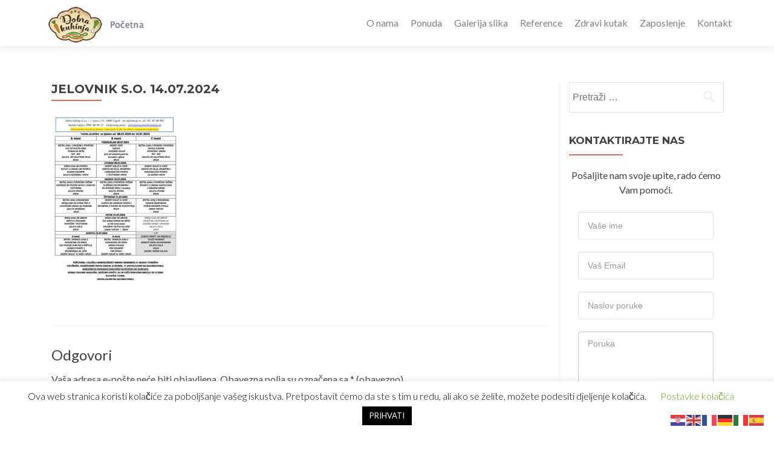

--- FILE ---
content_type: text/html; charset=UTF-8
request_url: https://www.dobrakuhinja.hr/ponuda/prehrana-starijih-osoba/jelovnik-s-o-14-07-2024/
body_size: 13503
content:
<!DOCTYPE html>

<html dir="ltr" lang="hr" prefix="og: https://ogp.me/ns#">

<head>


<meta charset="UTF-8">

<meta name="viewport" content="width=device-width, initial-scale=1">

<link rel="profile" href="http://gmpg.org/xfn/11">

<link rel="pingback" href="https://www.dobrakuhinja.hr/xmlrpc.php">

<title>JELOVNIK S.O. 14.07.2024 | Dobra kuhinja</title>
	<style>img:is([sizes="auto" i], [sizes^="auto," i]) { contain-intrinsic-size: 3000px 1500px }</style>
	
		<!-- All in One SEO 4.7.8 - aioseo.com -->
	<meta name="robots" content="max-image-preview:large" />
	<link rel="canonical" href="https://www.dobrakuhinja.hr/ponuda/prehrana-starijih-osoba/jelovnik-s-o-14-07-2024/" />
	<meta name="generator" content="All in One SEO (AIOSEO) 4.7.8" />
		<meta property="og:locale" content="hr_HR" />
		<meta property="og:site_name" content="Dobra kuhinja | Dostava hrane za: starije osobe, vrtiće, bolnice, škole i korporativna prehrana. Pripremnica toplih obroka eko prihvatljive hrane" />
		<meta property="og:type" content="article" />
		<meta property="og:title" content="JELOVNIK S.O. 14.07.2024 | Dobra kuhinja" />
		<meta property="og:url" content="https://www.dobrakuhinja.hr/ponuda/prehrana-starijih-osoba/jelovnik-s-o-14-07-2024/" />
		<meta property="og:image" content="https://www.dobrakuhinja.hr/wp-content/uploads/2018/02/cropped-logo-pocetna-veci-txt.jpg" />
		<meta property="og:image:secure_url" content="https://www.dobrakuhinja.hr/wp-content/uploads/2018/02/cropped-logo-pocetna-veci-txt.jpg" />
		<meta property="article:published_time" content="2024-07-03T12:41:44+00:00" />
		<meta property="article:modified_time" content="2024-07-03T12:41:44+00:00" />
		<meta name="twitter:card" content="summary" />
		<meta name="twitter:title" content="JELOVNIK S.O. 14.07.2024 | Dobra kuhinja" />
		<meta name="twitter:image" content="https://www.dobrakuhinja.hr/wp-content/uploads/2018/02/cropped-logo-pocetna-veci-txt.jpg" />
		<meta name="google" content="nositelinkssearchbox" />
		<script type="application/ld+json" class="aioseo-schema">
			{"@context":"https:\/\/schema.org","@graph":[{"@type":"BreadcrumbList","@id":"https:\/\/www.dobrakuhinja.hr\/ponuda\/prehrana-starijih-osoba\/jelovnik-s-o-14-07-2024\/#breadcrumblist","itemListElement":[{"@type":"ListItem","@id":"https:\/\/www.dobrakuhinja.hr\/#listItem","position":1,"name":"Home","item":"https:\/\/www.dobrakuhinja.hr\/","nextItem":{"@type":"ListItem","@id":"https:\/\/www.dobrakuhinja.hr\/ponuda\/prehrana-starijih-osoba\/jelovnik-s-o-14-07-2024\/#listItem","name":"JELOVNIK S.O. 14.07.2024"}},{"@type":"ListItem","@id":"https:\/\/www.dobrakuhinja.hr\/ponuda\/prehrana-starijih-osoba\/jelovnik-s-o-14-07-2024\/#listItem","position":2,"name":"JELOVNIK S.O. 14.07.2024","previousItem":{"@type":"ListItem","@id":"https:\/\/www.dobrakuhinja.hr\/#listItem","name":"Home"}}]},{"@type":"ItemPage","@id":"https:\/\/www.dobrakuhinja.hr\/ponuda\/prehrana-starijih-osoba\/jelovnik-s-o-14-07-2024\/#itempage","url":"https:\/\/www.dobrakuhinja.hr\/ponuda\/prehrana-starijih-osoba\/jelovnik-s-o-14-07-2024\/","name":"JELOVNIK S.O. 14.07.2024 | Dobra kuhinja","inLanguage":"hr","isPartOf":{"@id":"https:\/\/www.dobrakuhinja.hr\/#website"},"breadcrumb":{"@id":"https:\/\/www.dobrakuhinja.hr\/ponuda\/prehrana-starijih-osoba\/jelovnik-s-o-14-07-2024\/#breadcrumblist"},"author":{"@id":"https:\/\/www.dobrakuhinja.hr\/author\/ivica\/#author"},"creator":{"@id":"https:\/\/www.dobrakuhinja.hr\/author\/ivica\/#author"},"datePublished":"2024-07-03T14:41:44+02:00","dateModified":"2024-07-03T14:41:44+02:00"},{"@type":"Organization","@id":"https:\/\/www.dobrakuhinja.hr\/#organization","name":"Dobra kuhinja","description":"Dostava hrane za: starije osobe, vrti\u0107e, bolnice, \u0161kole i korporativna prehrana. Pripremnica toplih obroka eko prihvatljive hrane","url":"https:\/\/www.dobrakuhinja.hr\/","logo":{"@type":"ImageObject","url":"https:\/\/www.dobrakuhinja.hr\/wp-content\/uploads\/2018\/02\/cropped-logo-pocetna-veci-txt.jpg","@id":"https:\/\/www.dobrakuhinja.hr\/ponuda\/prehrana-starijih-osoba\/jelovnik-s-o-14-07-2024\/#organizationLogo","width":204,"height":72},"image":{"@id":"https:\/\/www.dobrakuhinja.hr\/ponuda\/prehrana-starijih-osoba\/jelovnik-s-o-14-07-2024\/#organizationLogo"}},{"@type":"Person","@id":"https:\/\/www.dobrakuhinja.hr\/author\/ivica\/#author","url":"https:\/\/www.dobrakuhinja.hr\/author\/ivica\/","name":"Ivica","image":{"@type":"ImageObject","@id":"https:\/\/www.dobrakuhinja.hr\/ponuda\/prehrana-starijih-osoba\/jelovnik-s-o-14-07-2024\/#authorImage","url":"https:\/\/secure.gravatar.com\/avatar\/26559567172f66358fde35fdfdad99a1?s=96&d=mm&r=g","width":96,"height":96,"caption":"Ivica"}},{"@type":"WebSite","@id":"https:\/\/www.dobrakuhinja.hr\/#website","url":"https:\/\/www.dobrakuhinja.hr\/","name":"Dobra kuhinja","description":"Dostava hrane za: starije osobe, vrti\u0107e, bolnice, \u0161kole i korporativna prehrana. Pripremnica toplih obroka eko prihvatljive hrane","inLanguage":"hr","publisher":{"@id":"https:\/\/www.dobrakuhinja.hr\/#organization"}}]}
		</script>
		<!-- All in One SEO -->

<link rel='dns-prefetch' href='//fonts.googleapis.com' />
<link rel="alternate" type="application/rss+xml" title="Dobra kuhinja &raquo; Kanal" href="https://www.dobrakuhinja.hr/feed/" />
<link rel="alternate" type="application/rss+xml" title="Dobra kuhinja &raquo; Kanal komentara" href="https://www.dobrakuhinja.hr/comments/feed/" />
<link rel="alternate" type="application/rss+xml" title="Dobra kuhinja &raquo; JELOVNIK S.O. 14.07.2024 Kanal komentara" href="https://www.dobrakuhinja.hr/ponuda/prehrana-starijih-osoba/jelovnik-s-o-14-07-2024/feed/" />
		<!-- This site uses the Google Analytics by MonsterInsights plugin v9.2.4 - Using Analytics tracking - https://www.monsterinsights.com/ -->
		<!-- Note: MonsterInsights is not currently configured on this site. The site owner needs to authenticate with Google Analytics in the MonsterInsights settings panel. -->
					<!-- No tracking code set -->
				<!-- / Google Analytics by MonsterInsights -->
		<link rel='stylesheet' id='wp-block-library-css' href='https://www.dobrakuhinja.hr/wp-includes/css/dist/block-library/style.min.css?ver=6.7.4' type='text/css' media='all' />
<style id='pdfemb-pdf-embedder-viewer-style-inline-css' type='text/css'>
.wp-block-pdfemb-pdf-embedder-viewer{max-width:none}

</style>
<style id='classic-theme-styles-inline-css' type='text/css'>
/*! This file is auto-generated */
.wp-block-button__link{color:#fff;background-color:#32373c;border-radius:9999px;box-shadow:none;text-decoration:none;padding:calc(.667em + 2px) calc(1.333em + 2px);font-size:1.125em}.wp-block-file__button{background:#32373c;color:#fff;text-decoration:none}
</style>
<style id='global-styles-inline-css' type='text/css'>
:root{--wp--preset--aspect-ratio--square: 1;--wp--preset--aspect-ratio--4-3: 4/3;--wp--preset--aspect-ratio--3-4: 3/4;--wp--preset--aspect-ratio--3-2: 3/2;--wp--preset--aspect-ratio--2-3: 2/3;--wp--preset--aspect-ratio--16-9: 16/9;--wp--preset--aspect-ratio--9-16: 9/16;--wp--preset--color--black: #000000;--wp--preset--color--cyan-bluish-gray: #abb8c3;--wp--preset--color--white: #ffffff;--wp--preset--color--pale-pink: #f78da7;--wp--preset--color--vivid-red: #cf2e2e;--wp--preset--color--luminous-vivid-orange: #ff6900;--wp--preset--color--luminous-vivid-amber: #fcb900;--wp--preset--color--light-green-cyan: #7bdcb5;--wp--preset--color--vivid-green-cyan: #00d084;--wp--preset--color--pale-cyan-blue: #8ed1fc;--wp--preset--color--vivid-cyan-blue: #0693e3;--wp--preset--color--vivid-purple: #9b51e0;--wp--preset--gradient--vivid-cyan-blue-to-vivid-purple: linear-gradient(135deg,rgba(6,147,227,1) 0%,rgb(155,81,224) 100%);--wp--preset--gradient--light-green-cyan-to-vivid-green-cyan: linear-gradient(135deg,rgb(122,220,180) 0%,rgb(0,208,130) 100%);--wp--preset--gradient--luminous-vivid-amber-to-luminous-vivid-orange: linear-gradient(135deg,rgba(252,185,0,1) 0%,rgba(255,105,0,1) 100%);--wp--preset--gradient--luminous-vivid-orange-to-vivid-red: linear-gradient(135deg,rgba(255,105,0,1) 0%,rgb(207,46,46) 100%);--wp--preset--gradient--very-light-gray-to-cyan-bluish-gray: linear-gradient(135deg,rgb(238,238,238) 0%,rgb(169,184,195) 100%);--wp--preset--gradient--cool-to-warm-spectrum: linear-gradient(135deg,rgb(74,234,220) 0%,rgb(151,120,209) 20%,rgb(207,42,186) 40%,rgb(238,44,130) 60%,rgb(251,105,98) 80%,rgb(254,248,76) 100%);--wp--preset--gradient--blush-light-purple: linear-gradient(135deg,rgb(255,206,236) 0%,rgb(152,150,240) 100%);--wp--preset--gradient--blush-bordeaux: linear-gradient(135deg,rgb(254,205,165) 0%,rgb(254,45,45) 50%,rgb(107,0,62) 100%);--wp--preset--gradient--luminous-dusk: linear-gradient(135deg,rgb(255,203,112) 0%,rgb(199,81,192) 50%,rgb(65,88,208) 100%);--wp--preset--gradient--pale-ocean: linear-gradient(135deg,rgb(255,245,203) 0%,rgb(182,227,212) 50%,rgb(51,167,181) 100%);--wp--preset--gradient--electric-grass: linear-gradient(135deg,rgb(202,248,128) 0%,rgb(113,206,126) 100%);--wp--preset--gradient--midnight: linear-gradient(135deg,rgb(2,3,129) 0%,rgb(40,116,252) 100%);--wp--preset--font-size--small: 13px;--wp--preset--font-size--medium: 20px;--wp--preset--font-size--large: 36px;--wp--preset--font-size--x-large: 42px;--wp--preset--spacing--20: 0.44rem;--wp--preset--spacing--30: 0.67rem;--wp--preset--spacing--40: 1rem;--wp--preset--spacing--50: 1.5rem;--wp--preset--spacing--60: 2.25rem;--wp--preset--spacing--70: 3.38rem;--wp--preset--spacing--80: 5.06rem;--wp--preset--shadow--natural: 6px 6px 9px rgba(0, 0, 0, 0.2);--wp--preset--shadow--deep: 12px 12px 50px rgba(0, 0, 0, 0.4);--wp--preset--shadow--sharp: 6px 6px 0px rgba(0, 0, 0, 0.2);--wp--preset--shadow--outlined: 6px 6px 0px -3px rgba(255, 255, 255, 1), 6px 6px rgba(0, 0, 0, 1);--wp--preset--shadow--crisp: 6px 6px 0px rgba(0, 0, 0, 1);}:where(.is-layout-flex){gap: 0.5em;}:where(.is-layout-grid){gap: 0.5em;}body .is-layout-flex{display: flex;}.is-layout-flex{flex-wrap: wrap;align-items: center;}.is-layout-flex > :is(*, div){margin: 0;}body .is-layout-grid{display: grid;}.is-layout-grid > :is(*, div){margin: 0;}:where(.wp-block-columns.is-layout-flex){gap: 2em;}:where(.wp-block-columns.is-layout-grid){gap: 2em;}:where(.wp-block-post-template.is-layout-flex){gap: 1.25em;}:where(.wp-block-post-template.is-layout-grid){gap: 1.25em;}.has-black-color{color: var(--wp--preset--color--black) !important;}.has-cyan-bluish-gray-color{color: var(--wp--preset--color--cyan-bluish-gray) !important;}.has-white-color{color: var(--wp--preset--color--white) !important;}.has-pale-pink-color{color: var(--wp--preset--color--pale-pink) !important;}.has-vivid-red-color{color: var(--wp--preset--color--vivid-red) !important;}.has-luminous-vivid-orange-color{color: var(--wp--preset--color--luminous-vivid-orange) !important;}.has-luminous-vivid-amber-color{color: var(--wp--preset--color--luminous-vivid-amber) !important;}.has-light-green-cyan-color{color: var(--wp--preset--color--light-green-cyan) !important;}.has-vivid-green-cyan-color{color: var(--wp--preset--color--vivid-green-cyan) !important;}.has-pale-cyan-blue-color{color: var(--wp--preset--color--pale-cyan-blue) !important;}.has-vivid-cyan-blue-color{color: var(--wp--preset--color--vivid-cyan-blue) !important;}.has-vivid-purple-color{color: var(--wp--preset--color--vivid-purple) !important;}.has-black-background-color{background-color: var(--wp--preset--color--black) !important;}.has-cyan-bluish-gray-background-color{background-color: var(--wp--preset--color--cyan-bluish-gray) !important;}.has-white-background-color{background-color: var(--wp--preset--color--white) !important;}.has-pale-pink-background-color{background-color: var(--wp--preset--color--pale-pink) !important;}.has-vivid-red-background-color{background-color: var(--wp--preset--color--vivid-red) !important;}.has-luminous-vivid-orange-background-color{background-color: var(--wp--preset--color--luminous-vivid-orange) !important;}.has-luminous-vivid-amber-background-color{background-color: var(--wp--preset--color--luminous-vivid-amber) !important;}.has-light-green-cyan-background-color{background-color: var(--wp--preset--color--light-green-cyan) !important;}.has-vivid-green-cyan-background-color{background-color: var(--wp--preset--color--vivid-green-cyan) !important;}.has-pale-cyan-blue-background-color{background-color: var(--wp--preset--color--pale-cyan-blue) !important;}.has-vivid-cyan-blue-background-color{background-color: var(--wp--preset--color--vivid-cyan-blue) !important;}.has-vivid-purple-background-color{background-color: var(--wp--preset--color--vivid-purple) !important;}.has-black-border-color{border-color: var(--wp--preset--color--black) !important;}.has-cyan-bluish-gray-border-color{border-color: var(--wp--preset--color--cyan-bluish-gray) !important;}.has-white-border-color{border-color: var(--wp--preset--color--white) !important;}.has-pale-pink-border-color{border-color: var(--wp--preset--color--pale-pink) !important;}.has-vivid-red-border-color{border-color: var(--wp--preset--color--vivid-red) !important;}.has-luminous-vivid-orange-border-color{border-color: var(--wp--preset--color--luminous-vivid-orange) !important;}.has-luminous-vivid-amber-border-color{border-color: var(--wp--preset--color--luminous-vivid-amber) !important;}.has-light-green-cyan-border-color{border-color: var(--wp--preset--color--light-green-cyan) !important;}.has-vivid-green-cyan-border-color{border-color: var(--wp--preset--color--vivid-green-cyan) !important;}.has-pale-cyan-blue-border-color{border-color: var(--wp--preset--color--pale-cyan-blue) !important;}.has-vivid-cyan-blue-border-color{border-color: var(--wp--preset--color--vivid-cyan-blue) !important;}.has-vivid-purple-border-color{border-color: var(--wp--preset--color--vivid-purple) !important;}.has-vivid-cyan-blue-to-vivid-purple-gradient-background{background: var(--wp--preset--gradient--vivid-cyan-blue-to-vivid-purple) !important;}.has-light-green-cyan-to-vivid-green-cyan-gradient-background{background: var(--wp--preset--gradient--light-green-cyan-to-vivid-green-cyan) !important;}.has-luminous-vivid-amber-to-luminous-vivid-orange-gradient-background{background: var(--wp--preset--gradient--luminous-vivid-amber-to-luminous-vivid-orange) !important;}.has-luminous-vivid-orange-to-vivid-red-gradient-background{background: var(--wp--preset--gradient--luminous-vivid-orange-to-vivid-red) !important;}.has-very-light-gray-to-cyan-bluish-gray-gradient-background{background: var(--wp--preset--gradient--very-light-gray-to-cyan-bluish-gray) !important;}.has-cool-to-warm-spectrum-gradient-background{background: var(--wp--preset--gradient--cool-to-warm-spectrum) !important;}.has-blush-light-purple-gradient-background{background: var(--wp--preset--gradient--blush-light-purple) !important;}.has-blush-bordeaux-gradient-background{background: var(--wp--preset--gradient--blush-bordeaux) !important;}.has-luminous-dusk-gradient-background{background: var(--wp--preset--gradient--luminous-dusk) !important;}.has-pale-ocean-gradient-background{background: var(--wp--preset--gradient--pale-ocean) !important;}.has-electric-grass-gradient-background{background: var(--wp--preset--gradient--electric-grass) !important;}.has-midnight-gradient-background{background: var(--wp--preset--gradient--midnight) !important;}.has-small-font-size{font-size: var(--wp--preset--font-size--small) !important;}.has-medium-font-size{font-size: var(--wp--preset--font-size--medium) !important;}.has-large-font-size{font-size: var(--wp--preset--font-size--large) !important;}.has-x-large-font-size{font-size: var(--wp--preset--font-size--x-large) !important;}
:where(.wp-block-post-template.is-layout-flex){gap: 1.25em;}:where(.wp-block-post-template.is-layout-grid){gap: 1.25em;}
:where(.wp-block-columns.is-layout-flex){gap: 2em;}:where(.wp-block-columns.is-layout-grid){gap: 2em;}
:root :where(.wp-block-pullquote){font-size: 1.5em;line-height: 1.6;}
</style>
<link rel='stylesheet' id='cookie-law-info-css' href='https://www.dobrakuhinja.hr/wp-content/plugins/cookie-law-info/legacy/public/css/cookie-law-info-public.css?ver=3.2.8' type='text/css' media='all' />
<link rel='stylesheet' id='cookie-law-info-gdpr-css' href='https://www.dobrakuhinja.hr/wp-content/plugins/cookie-law-info/legacy/public/css/cookie-law-info-gdpr.css?ver=3.2.8' type='text/css' media='all' />
<link rel='stylesheet' id='wp-job-manager-job-listings-css' href='https://www.dobrakuhinja.hr/wp-content/plugins/wp-job-manager/assets/dist/css/job-listings.css?ver=dba0cffa3baac366e49a8dce1a357173' type='text/css' media='all' />
<link rel='stylesheet' id='zerif_font-css' href='//fonts.googleapis.com/css?family=Lato%3A300%2C400%2C700%2C400italic%7CMontserrat%3A700%7CHomemade+Apple&#038;ver=6.7.4' type='text/css' media='all' />
<link rel='stylesheet' id='zerif_font_all-css' href='//fonts.googleapis.com/css?family=Open+Sans%3A400%2C300%2C300italic%2C400italic%2C600italic%2C600%2C700%2C700italic%2C800%2C800italic&#038;ver=6.7.4' type='text/css' media='all' />
<link rel='stylesheet' id='zerif_bootstrap_style-css' href='https://www.dobrakuhinja.hr/wp-content/themes/zerif-pro/css/bootstrap.min.css?ver=6.7.4' type='text/css' media='all' />
<link rel='stylesheet' id='zerif_font-awesome_style-css' href='https://www.dobrakuhinja.hr/wp-content/themes/zerif-pro/assets/css/font-awesome.min.css?ver=v1' type='text/css' media='all' />
<link rel='stylesheet' id='zerif_style-css' href='https://www.dobrakuhinja.hr/wp-content/themes/zerif-pro/style.css?ver=v1' type='text/css' media='all' />
<style id='zerif_style-inline-css' type='text/css'>
.navbar.navbar-inverse .nav.navbar-nav a, .navbar.navbar-inverse .nav.navbar-nav > li > a, .nav.navbar-inverse .nav.navbar-nav ul.sub-menu li a,
		 .navbar.navbar-inverse .primary-menu a, .navbar.navbar-inverse .primary-menu > li > a, .nav.navbar-inverse .primary-menu ul.sub-menu li a {
			color:#808080;
		}.navbar.navbar-inverse .nav.navbar-nav a:hover, .navbar.navbar-inverse .nav.navbar-nav > li > a:hover, .nav.navbar-inverse .nav.navbar-nav ul.sub-menu li a:hover,
		 .navbar.navbar-inverse .primary-menu a:hover, .navbar.navbar-inverse .primary-menu > li > a:hover, .nav.navbar-inverse .primary-menu ul.sub-menu li a:hover {
			color:#e96656;
		}
		.screen-reader-text {
			clip: rect(1px, 1px, 1px, 1px);
			position: absolute !important;
		}
		.screen-reader-text:hover,
		.screen-reader-text:active,
		.screen-reader-text:focus {
			background-color: #f1f1f1;
			border-radius: 3px;
			box-shadow: 0 0 2px 2px rgba(0, 0, 0, 0.6);
			clip: auto !important;
			color: #21759b;
			display: block;
			font-size: 14px;
			font-weight: bold;
			height: auto;
			left: 5px;
			line-height: normal;
			padding: 15px 23px 14px;
			text-decoration: none;
			top: 5px;
			width: auto;
			z-index: 100000; !* Above WP toolbar *!
		}
</style>
<!--[if lt IE 9]>
<link rel='stylesheet' id='zerif_ie_style-css' href='https://www.dobrakuhinja.hr/wp-content/themes/zerif-pro/css/ie.css?ver=v1' type='text/css' media='all' />
<![endif]-->
<script type="text/javascript" src="https://www.dobrakuhinja.hr/wp-includes/js/jquery/jquery.min.js?ver=3.7.1" id="jquery-core-js"></script>
<script type="text/javascript" src="https://www.dobrakuhinja.hr/wp-includes/js/jquery/jquery-migrate.min.js?ver=3.4.1" id="jquery-migrate-js"></script>
<script type="text/javascript" id="cookie-law-info-js-extra">
/* <![CDATA[ */
var Cli_Data = {"nn_cookie_ids":[],"cookielist":[],"non_necessary_cookies":[],"ccpaEnabled":"","ccpaRegionBased":"","ccpaBarEnabled":"","strictlyEnabled":["necessary","obligatoire"],"ccpaType":"gdpr","js_blocking":"","custom_integration":"","triggerDomRefresh":"","secure_cookies":""};
var cli_cookiebar_settings = {"animate_speed_hide":"500","animate_speed_show":"500","background":"#FFF","border":"#b1a6a6c2","border_on":"","button_1_button_colour":"#000","button_1_button_hover":"#000000","button_1_link_colour":"#fff","button_1_as_button":"1","button_1_new_win":"","button_2_button_colour":"#333","button_2_button_hover":"#292929","button_2_link_colour":"#444","button_2_as_button":"","button_2_hidebar":"","button_3_button_colour":"#000","button_3_button_hover":"#000000","button_3_link_colour":"#fff","button_3_as_button":"1","button_3_new_win":"","button_4_button_colour":"#000","button_4_button_hover":"#000000","button_4_link_colour":"#62a329","button_4_as_button":"","button_7_button_colour":"#61a229","button_7_button_hover":"#4e8221","button_7_link_colour":"#fff","button_7_as_button":"1","button_7_new_win":"","font_family":"inherit","header_fix":"","notify_animate_hide":"1","notify_animate_show":"","notify_div_id":"#cookie-law-info-bar","notify_position_horizontal":"right","notify_position_vertical":"bottom","scroll_close":"","scroll_close_reload":"","accept_close_reload":"","reject_close_reload":"","showagain_tab":"1","showagain_background":"#fff","showagain_border":"#000","showagain_div_id":"#cookie-law-info-again","showagain_x_position":"100px","text":"#000","show_once_yn":"1","show_once":"10000","logging_on":"","as_popup":"","popup_overlay":"1","bar_heading_text":"","cookie_bar_as":"banner","popup_showagain_position":"bottom-right","widget_position":"left"};
var log_object = {"ajax_url":"https:\/\/www.dobrakuhinja.hr\/wp-admin\/admin-ajax.php"};
/* ]]> */
</script>
<script type="text/javascript" src="https://www.dobrakuhinja.hr/wp-content/plugins/cookie-law-info/legacy/public/js/cookie-law-info-public.js?ver=3.2.8" id="cookie-law-info-js"></script>
<!--[if lt IE 9]>
<script type="text/javascript" src="https://www.dobrakuhinja.hr/wp-content/themes/zerif-pro/js/html5.js?ver=6.7.4" id="zerif_html5-js"></script>
<![endif]-->
<link rel="https://api.w.org/" href="https://www.dobrakuhinja.hr/wp-json/" /><link rel="alternate" title="JSON" type="application/json" href="https://www.dobrakuhinja.hr/wp-json/wp/v2/media/18075" /><link rel="EditURI" type="application/rsd+xml" title="RSD" href="https://www.dobrakuhinja.hr/xmlrpc.php?rsd" />
<meta name="generator" content="WordPress 6.7.4" />
<link rel='shortlink' href='https://www.dobrakuhinja.hr/?p=18075' />
<link rel="alternate" title="oEmbed (JSON)" type="application/json+oembed" href="https://www.dobrakuhinja.hr/wp-json/oembed/1.0/embed?url=https%3A%2F%2Fwww.dobrakuhinja.hr%2Fponuda%2Fprehrana-starijih-osoba%2Fjelovnik-s-o-14-07-2024%2F" />
<link rel="alternate" title="oEmbed (XML)" type="text/xml+oembed" href="https://www.dobrakuhinja.hr/wp-json/oembed/1.0/embed?url=https%3A%2F%2Fwww.dobrakuhinja.hr%2Fponuda%2Fprehrana-starijih-osoba%2Fjelovnik-s-o-14-07-2024%2F&#038;format=xml" />
<meta name="generator" content="Elementor 3.27.2; features: additional_custom_breakpoints; settings: css_print_method-external, google_font-enabled, font_display-auto">
			<style>
				.e-con.e-parent:nth-of-type(n+4):not(.e-lazyloaded):not(.e-no-lazyload),
				.e-con.e-parent:nth-of-type(n+4):not(.e-lazyloaded):not(.e-no-lazyload) * {
					background-image: none !important;
				}
				@media screen and (max-height: 1024px) {
					.e-con.e-parent:nth-of-type(n+3):not(.e-lazyloaded):not(.e-no-lazyload),
					.e-con.e-parent:nth-of-type(n+3):not(.e-lazyloaded):not(.e-no-lazyload) * {
						background-image: none !important;
					}
				}
				@media screen and (max-height: 640px) {
					.e-con.e-parent:nth-of-type(n+2):not(.e-lazyloaded):not(.e-no-lazyload),
					.e-con.e-parent:nth-of-type(n+2):not(.e-lazyloaded):not(.e-no-lazyload) * {
						background-image: none !important;
					}
				}
			</style>
			<link rel="icon" href="https://www.dobrakuhinja.hr/wp-content/uploads/2019/08/cropped-kuharko-glava-32x32.jpg" sizes="32x32" />
<link rel="icon" href="https://www.dobrakuhinja.hr/wp-content/uploads/2019/08/cropped-kuharko-glava-192x192.jpg" sizes="192x192" />
<link rel="apple-touch-icon" href="https://www.dobrakuhinja.hr/wp-content/uploads/2019/08/cropped-kuharko-glava-180x180.jpg" />
<meta name="msapplication-TileImage" content="https://www.dobrakuhinja.hr/wp-content/uploads/2019/08/cropped-kuharko-glava-270x270.jpg" />


</head>

		<body class="attachment-template-default attachmentid-18075 attachment-pdf wp-custom-logo zerif-pro elementor-default elementor-kit-4901" itemscope="itemscope" itemtype="http://schema.org/WebPage">
			
		<!-- =========================

		   PRE LOADER

		============================== -->
		
		
		<header id="home" class="header" itemscope="itemscope" itemtype="http://schema.org/WPHeader">

			
			<div id="main-nav" class="navbar navbar-inverse bs-docs-nav">

				<div class="container">

					<div class="navbar-header responsive-logo">

						<button class="navbar-toggle collapsed" type="button" data-toggle="collapse" data-target=".bs-navbar-collapse">

						<span class="screen-reader-text">Menu</span>

						<span class="icon-bar"></span>

						<span class="icon-bar"></span>

						<span class="icon-bar"></span>

						</button>



						
						<div class="navbar-brand">

							
								<a href="https://www.dobrakuhinja.hr/ ">

									<img src="https://www.dobrakuhinja.hr/wp-content/uploads/2018/02/cropped-logo-pocetna-veci-txt.jpg" alt="Dobra kuhinja">
								</a>

								
						</div> <!-- /.navbar-brand -->

					</div> <!-- /.navbar-header -->

						<nav class="navbar-collapse bs-navbar-collapse collapse" id="site-navigation" itemscope itemtype="http://schema.org/SiteNavigationElement">
		<ul class="nav navbar-nav navbar-right responsive-nav main-nav-list zerif-nav-menu-callback"><li class="page_item page-item-6"><a href="https://www.dobrakuhinja.hr/o-nama/">O nama</a></li>
<li class="page_item page-item-8 page_item_has_children current_page_ancestor"><a href="https://www.dobrakuhinja.hr/ponuda/">Ponuda</a></li>
<li class="page_item page-item-10 page_item_has_children"><a href="https://www.dobrakuhinja.hr/galerija-slika/">Galerija slika</a></li>
<li class="page_item page-item-13"><a href="https://www.dobrakuhinja.hr/reference/">Reference</a></li>
<li class="page_item page-item-227"><a href="https://www.dobrakuhinja.hr/zdravi-kutatk/">Zdravi kutak</a></li>
<li class="page_item page-item-128"><a href="https://www.dobrakuhinja.hr/zaposlenje/">Zaposlenje</a></li>
<li class="page_item page-item-15 page_item_has_children"><a href="https://www.dobrakuhinja.hr/kontakt/">Kontakt</a></li>
</ul>	</nav>
	



				</div>

			</div>
						<!-- / END TOP BAR -->
	<div class="clear"></div>
</header> <!-- / END HOME SECTION  -->
	
<div id="content" class="site-content">
	<div class="container">
				<div class="content-left-wrap col-md-9">	
				<div id="primary" class="content-area">
			<main itemscope itemtype="http://schema.org/WebPageElement" itemprop="mainContentOfPage" id="main" class="site-main">
				


<article id="post-18075" class="post-18075 attachment type-attachment status-inherit hentry">

	<header class="entry-header">

		<span class="date updated published">3. srpnja 2024.</span>
		<span class="vcard author byline"><a href="https://www.dobrakuhinja.hr/author/ivica/" class="fn">Ivica</a></span>
	
		<h1 class="entry-title" itemprop="headline">JELOVNIK S.O. 14.07.2024</h1>		
	</header><!-- .entry-header -->

	
	<div class="entry-content" itemprop="text">

		<p class="attachment"><a href='https://www.dobrakuhinja.hr/wp-content/uploads/2024/07/JELOVNIK-S.O.-14.07.2024.pdf'><img fetchpriority="high" decoding="async" width="212" height="300" src="https://www.dobrakuhinja.hr/wp-content/uploads/2024/07/JELOVNIK-S.O.-14.07.2024-pdf-212x300.jpg" class="attachment-medium size-medium" alt="" /></a></p>

		
	</div><!-- .entry-content -->

	
</article><!-- #post-## -->


<div id="comments" class="comments-area">

	


	


		<div id="respond" class="comment-respond">
		<h3 id="reply-title" class="comment-reply-title">Odgovori <small><a rel="nofollow" id="cancel-comment-reply-link" href="/ponuda/prehrana-starijih-osoba/jelovnik-s-o-14-07-2024/#respond" style="display:none;">Otkaži odgovor</a></small></h3><form action="https://www.dobrakuhinja.hr/wp-comments-post.php" method="post" id="commentform" class="comment-form" novalidate><p class="comment-notes"><span id="email-notes">Vaša adresa e-pošte neće biti objavljena.</span> <span class="required-field-message">Obavezna polja su označena sa <span class="required">* (obavezno)</span></span></p><p class="comment-form-comment"><label for="comment">Komentar <span class="required">* (obavezno)</span></label> <textarea id="comment" name="comment" cols="45" rows="8" maxlength="65525" required></textarea></p><p class="comment-form-author"><label for="author">Ime <span class="required">* (obavezno)</span></label> <input id="author" name="author" type="text" value="" size="30" maxlength="245" autocomplete="name" required /></p>
<p class="comment-form-email"><label for="email">E-pošta <span class="required">* (obavezno)</span></label> <input id="email" name="email" type="email" value="" size="30" maxlength="100" aria-describedby="email-notes" autocomplete="email" required /></p>
<p class="comment-form-url"><label for="url">Web-stranica</label> <input id="url" name="url" type="url" value="" size="30" maxlength="200" autocomplete="url" /></p>
<p class="form-submit"><input name="submit" type="submit" id="submit" class="submit" value="Objavi komentar" /> <input type='hidden' name='comment_post_ID' value='18075' id='comment_post_ID' />
<input type='hidden' name='comment_parent' id='comment_parent' value='0' />
</p></form>	</div><!-- #respond -->
	
</div><!-- #comments -->			</main><!-- #main -->
		</div><!-- #primary -->
		</div>	<div class="sidebar-wrap col-md-3 content-left-wrap">
					<div id="secondary" class="widget-area" role="complementary" itemscope="itemscope" itemtype="http://schema.org/WPSideBar">					<aside id="search-2" class="widget widget_search"><form role="search" method="get" class="search-form" action="https://www.dobrakuhinja.hr/">
				<label>
					<span class="screen-reader-text">Pretraži:</span>
					<input type="search" class="search-field" placeholder="Pretraži &hellip;" value="" name="s" />
				</label>
				<input type="submit" class="search-submit" value="Pretraži" />
			</form></aside><aside id="pirate_forms_contact_widget-2" class="widget construct"><div class="pirate-forms-contact-widget"><h1 class="widget-title">Kontaktirajte nas</h1><p>Pošaljite nam svoje upite, rado ćemo Vam pomoći.</p>


<div
		class="pirate_forms_container widget-yes"
		id="pirate_forms_container_default">
	<!-- header -->
	
	<!-- thank you -->
	
	<div class="pirate_forms_wrap">
		<!-- errors -->
		
		<!-- form -->
		
		<form
				method="post"
				enctype="application/x-www-form-urlencoded"
				class="pirate_forms widget-on form_honeypot-on pirate_forms_from_widget-on wordpress-nonce-on pirate-forms-contact-name-on pirate-forms-contact-email-on pirate-forms-contact-subject-on pirate-forms-contact-message-on pirate-forms-captcha-on pirate-forms-contact-submit-on pirate_forms_from_form-on"
					>
			<div class="pirate_forms_three_inputs_wrap ">
				

<div class="col-lg-4 col-sm-4 form_field_wrap">
		<input
			type="text"
			class="form-control input" id="pirate-forms-contact-name" name="pirate-forms-contact-name" class="" placeholder="Vaše ime" required oninvalid="this.setCustomValidity('Molimo unesite svoje Ime')" onchange="this.setCustomValidity('')" value="" >
</div>


<div class="col-lg-4 col-sm-4 form_field_wrap">
		<input type="email" class="form-control" id="pirate-forms-contact-email" name="pirate-forms-contact-email" class="" placeholder="Vaš Email" required oninvalid="this.setCustomValidity('Molimo unesite svoju e-mail adresu')" onchange="this.setCustomValidity('')" value="">
</div>


<div class="col-lg-4 col-sm-4 form_field_wrap">
		<input
			type="text"
			class="form-control input" id="pirate-forms-contact-subject" name="pirate-forms-contact-subject" class="" placeholder="Naslov poruke" required oninvalid="this.setCustomValidity('Molimo unesite naslov poruke')" onchange="this.setCustomValidity('')" value="" >
</div>
			</div>

			

<div class="col-lg-12 col-sm-12 form_field_wrap">
		<textarea
			rows="5" cols="30"
			class="form-control input" id="pirate-forms-contact-message" name="pirate-forms-contact-message" class="" placeholder="Poruka" required oninvalid="this.setCustomValidity('Molimo unesite poruku')" onchange="this.setCustomValidity('')" ></textarea>
</div>


<div class="col-xs-12 form_field_wrap form_captcha_wrap">
	<div
			id="pirate-forms-captcha"
			class="g-recaptcha pirate-forms-google-recaptcha"  data-sitekey="6Le82NghAAAAAPiz92QWE1xLJH7rt6vhyr3jlcKm">
	</div>
</div>


<div class="col-xs-12 form_field_wrap contact_submit_wrap">
	<button type="submit" class="btn btn-primary custom-button red-btn pirate-forms-submit-button" id="pirate-forms-contact-submit" name="pirate-forms-contact-submit" class="pirate-forms-submit-button btn btn-primary " placeholder="" >Pošalji poruku</button>
</div>
<input type="hidden" id="pirate_forms_ajax" name="pirate_forms_ajax" class="" placeholder=""  value="0"><div class="form_field_wrap hidden" style="display: none"><input type="text" id="form_honeypot" name="honeypot" class="" placeholder=""  value=""></div><input type="hidden" id="pirate_forms_from_widget" name="pirate_forms_from_widget" class="" placeholder=""  value="1"><input type="hidden" id="wordpress-nonce" name="wordpress-nonce" class="" placeholder=""  value="ba4c33d067"><input type="hidden" id="pirate_forms_from_form" name="pirate_forms_from_form" class="" placeholder=""  value="543dcceb1d">		</form>

		
		<div class="pirate_forms_clearfix"></div>
	</div>

	<!-- footer -->
	</div>
<div class="pirate_forms_clearfix"></div></div></aside><aside id="text-2" class="widget widget_text"><h1 class="widget-title">Pronađite nas:</h1>			<div class="textwidget"><div class="textwidget">
<p><strong>Adresa</strong><br />
Savica Šanci 133, 10000 Zagreb<br />
10 000 Zagreb</p>
<p><strong>Radno vrijeme</strong><br />
Ponedjeljak—Petak: 08:00–16:00<br />
Subota: 09:00 &#8211; 14:00<br />
Nedjelja: Ne radimo</p>
</div>
</div>
		</aside><aside id="text-3" class="widget widget_text"><h1 class="widget-title">O nama ukratko</h1>			<div class="textwidget"><p><i>Mi smo se odlučili za sasvim drugačiji vid ponude, koja je ,po nama, daleko fleksibilnija i pruža više mogućnosti  izbora, količina izabranih jela  i sami si mogu formirati cijenu koju smatraju primjerenom  platiti, a da imaju sve ono što oni  očekuju  od cateringa.<br />
</i></p>
</div>
		</aside><aside id="calendar-2" class="widget widget_calendar"><h1 class="widget-title">Kalendar</h1><div id="calendar_wrap" class="calendar_wrap"><table id="wp-calendar" class="wp-calendar-table">
	<caption>siječanj 2026</caption>
	<thead>
	<tr>
		<th scope="col" title="Ponedjeljak">P</th>
		<th scope="col" title="Utorak">U</th>
		<th scope="col" title="Srijeda">S</th>
		<th scope="col" title="Četvrtak">Č</th>
		<th scope="col" title="Petak">P</th>
		<th scope="col" title="Subota">S</th>
		<th scope="col" title="Nedjelja">N</th>
	</tr>
	</thead>
	<tbody>
	<tr>
		<td colspan="3" class="pad">&nbsp;</td><td>1</td><td>2</td><td>3</td><td>4</td>
	</tr>
	<tr>
		<td>5</td><td>6</td><td>7</td><td>8</td><td>9</td><td>10</td><td>11</td>
	</tr>
	<tr>
		<td>12</td><td>13</td><td>14</td><td>15</td><td>16</td><td>17</td><td>18</td>
	</tr>
	<tr>
		<td>19</td><td id="today">20</td><td>21</td><td>22</td><td>23</td><td>24</td><td>25</td>
	</tr>
	<tr>
		<td>26</td><td>27</td><td>28</td><td>29</td><td>30</td><td>31</td>
		<td class="pad" colspan="1">&nbsp;</td>
	</tr>
	</tbody>
	</table><nav aria-label="Prethodni i sljedeći mjeseci" class="wp-calendar-nav">
		<span class="wp-calendar-nav-prev"><a href="https://www.dobrakuhinja.hr/2019/08/">&laquo; kol</a></span>
		<span class="pad">&nbsp;</span>
		<span class="wp-calendar-nav-next">&nbsp;</span>
	</nav></div></aside>					</div><!-- #secondary -->			</div><!-- .sidebar-wrap -->
		</div><!-- .container -->
</div><!-- .site-content -->


<footer id="footer" itemscope="itemscope" itemtype="http://schema.org/WPFooter">

	
<div class="container">
	
	

	<div class="footer-box-wrap">
		<div class="col-md-3 footer-box four-cell company-details"><div class="icon-top red-text"><img src="https://www.dobrakuhinja.hr/wp-content/themes/zerif-pro/images/map25-redish.png" alt="" /></div><div class="zerif-footer-address">I Savica 133, 1000 Zagreb, </div></div><div class="col-md-3 footer-box four-cell company-details"><div class="icon-top green-text"><img src="https://www.dobrakuhinja.hr/wp-content/themes/zerif-pro/images/envelope4-green.png" alt="" /></div><div class="zerif-footer-email"><a href="mailto:dobrakuhinja@dobrakuhinja.hr">dobrakuhinja@dobrakuhinja.hr</a></div></div><div class="col-md-3 footer-box four-cell company-details"><div class="icon-top blue-text"><img src="https://www.dobrakuhinja.hr/wp-content/themes/zerif-pro/images/telephone65-blue.png" alt="" /></div><div class="zerif-footer-phone"><a href="tel:"></a>Direktor: 099/8429-217 
Uprava: 01/6586-963, 098/609-432</div></div>			<div class="col-md-3 footer-box four-cell copyright">
									<ul class="social">
								<li>
			<a target="_blank" title="Facebook link" href="https://www.facebook.com/dobrakuhinjahr">
								<i class="fa fa-facebook"></i>
			</a>
		</li>
							</ul>
										<p id="zerif-copyright">
						Web by Net Dizajn  - Dobrakuhinja d.o.o. - Sva prava pridržana. Verzija stranice 2.1.1 					</p>
								</div>
				</div>

	</div> <!-- / END CONTAINER -->

</footer> <!-- / END FOOOTER  -->


 <style type="text/css">	.site-content { background: #fff } .navbar, .navbar-inverse .navbar-nav ul.sub-menu { background: #fff; }	.entry-title, .entry-title a, .widget-title, .widget-title a, .page-header .page-title, .comments-title, h1.page-title { color: #404040 !important}	.widget .widget-title:before, .entry-title:before, .page-header .page-title:before, .entry-title:after, ul.nav > li.current_page_item > a:before, .nav > li.current-menu-item > a:before, h1.page-title:before, .navbar.navbar-inverse .primary-menu ul li.current-menu-item > a:before, ul.nav > li > a.nav-active:before, .navbar.navbar-inverse .primary-menu ul > li.current > a:before { background: #e96656 !important; }	body, button, input, select, textarea, .widget p, .widget .textwidget, .woocommerce .product h3, h2.woocommerce-loop-product__title, .woocommerce .product span.amount, .woocommerce-page .woocommerce .product-name a { color: #404040 }	.widget li a, .widget a, article .entry-meta a, .entry-footer a { color: #808080; }	.header-content-wrap { background: rgba(0, 0, 0, 0.5)}	.big-title-container .intro-text { color: #fff}	.big-title-container .red-btn { background: #e96656}	.big-title-container .red-btn:hover { background: #cb4332}	.big-title-container .buttons .red-btn { color: #fff !important }	.big-title-container .green-btn { background: #20AA73}	.big-title-container .green-btn:hover { background: #069059}	.big-title-container .buttons .green-btn { color:  !important }	.big-title-container .red-btn:hover { color: #fff !important }	.big-title-container .green-btn:hover { color: #fff !important }	.focus { background: rgba(255, 255, 255, 1) }	.focus .section-header h2{ color: #404040 }	.focus .section-header h6{ color: #404040 }	.focus .focus-box h5{ color: #404040 }	.focus .focus-box p{ color: #404040 }	#focus span:nth-child(4n+1) .focus-box .service-icon:hover { border: 10px solid #e96656 }	#focus span:nth-child(4n+1) .focus-box .red-border-bottom:before{ background: #e96656 }	#focus span:nth-child(4n+2) .focus-box .service-icon:hover { border: 10px solid #34d293 }	#focus span:nth-child(4n+2) .focus-box .red-border-bottom:before { background: #34d293 }	#focus span:nth-child(4n+3) .focus-box .service-icon:hover { border: 10px solid #3ab0e2 }	#focus span:nth-child(4n+3) .focus-box .red-border-bottom:before { background: #3ab0e2 }	#focus span:nth-child(4n+4) .focus-box .service-icon:hover { border: 10px solid #f7d861 }	#focus span:nth-child(4n+4) .focus-box .red-border-bottom:before { background: #f7d861 }	.works { background: rgba(255, 255, 255, 1) }	.works .section-header h2 { color: #404040 }	.works .section-header h6 { color: #404040 }	.works .white-text { color: #fff }.works .red-border-bottom:before { background: #e96656 !important; }	.about-us, .about-us .our-clients .section-footer-title { background: rgba(39, 39, 39, 1) }	.about-us { color: #fff }	.about-us p{ color: #fff }	.about-us .section-header h2, .about-us .section-header h6 { color: #fff }.about-us	.skills input { color: #fff !important; }.about-us .our-clients .section-footer-title { color: #fff !important; }	.our-team { background: rgba(255, 255, 255, 1) }	.our-team .section-header h2, .our-team .member-details h5, .our-team .member-details h5 a, .our-team .section-header h6, .our-team .member-details .position { color: #404040 }	.our-team .team-member:hover .details { color: #fff }	.our-team .team-member .social-icons ul li a:hover { color: #e96656 }	.our-team .team-member .social-icons ul li a { color: #808080 }.team-member:hover .details { background: #333 !important; }	.our-team .row > span:nth-child(4n+1) .red-border-bottom:before { background: #e96656 }	.our-team .row > span:nth-child(4n+2) .red-border-bottom:before { background: #34d293 }	.our-team .row > span:nth-child(4n+3) .red-border-bottom:before { background: #3ab0e2 }	.our-team .row > span:nth-child(4n+4) .red-border-bottom:before { background: #f7d861 }	.testimonial { background: rgba(219, 191, 86, 1) }	.testimonial .section-header h2, .testimonial .section-header h6 { color: #fff }	.testimonial .feedback-box .message { color: #909090 }	.testimonial .feedback-box .client-info .client-name { color: #909090 }	.testimonial .feedback-box .quote { color: #e96656 }	#client-feedbacks .feedback-box { background: #FFFFFF; }	.separator-one { background: rgba(52, 210, 147, 0.8) }	.separator-one h3 { color: #fff !important; }	.separator-one .green-btn { background: #20AA73 }	.separator-one .green-btn:hover { background: #14a168 }	.separator-one .green-btn { color: #fff !important; }	.separator-one .green-btn:hover { color: #fff !important; }	.purchase-now { background: rgba(233, 102, 86, 1) }	.purchase-now h3 { color: #fff }	.purchase-now .red-btn { background: #db5a4a !important }	.purchase-now .red-btn:hover { background: #bf3928 !important }	.purchase-now .red-btn { color: #fff !important; }	.purchase-now .red-btn:hover { color: #fff !important; }	.contact-us { background: rgba(0, 0, 0, 0.5) }	.contact-us .section-header h2, .contact-us .section-header h6 { color: #fff }	.contact-us button { background: #e96656 }	.contact-us button:hover { background: #cb4332 !important; box-shadow: none; }	.contact-us button, .pirate_forms .pirate-forms-submit-button { color: #fff !important; }	.contact-us button:hover, .pirate_forms .pirate-forms-submit-button:hover { color: #fff !important; }	.packages .section-header h2, .packages .section-header h6 { color: #fff}	.packages .package-header h5,.best-value .package-header h4,.best-value .package-header .meta-text { color: #fff}	.packages .package ul li, .packages .price .price-meta { color: #808080}	.packages .package .custom-button { color: #fff !important; }	.packages .dark-bg { background: #404040; }	.packages .price h4 { color: #fff; }	.packages { background: rgba(0, 0, 0, 0.5) }	#latestnews { background: rgba(255, 255, 255, 1) }	#latestnews .section-header h2 { color: #404040 }	#latestnews .section-header h6 { color: #808080 }	#latestnews #carousel-homepage-latestnews .carousel-inner .item .latestnews-title a { color: #404040}	#latestnews #carousel-homepage-latestnews .item .latestnews-box:nth-child(4n+1) .latestnews-title a:before { background: #e96656}	#latestnews #carousel-homepage-latestnews .item .latestnews-box:nth-child(4n+2) .latestnews-title a:before { background: #34d293}	#latestnews #carousel-homepage-latestnews .item .latestnews-box:nth-child(4n+3) .latestnews-title a:before { background: #3ab0e2}	#latestnews #carousel-homepage-latestnews .item .latestnews-box:nth-child(4n+4) .latestnews-title a:before { background: #f7d861}	#latestnews .latesnews-content p, .latesnews-content { color: #909090} section#subscribe { background: rgba(0, 0, 0, 0.5) !important; } section#subscribe h3, .newsletter .sub-heading, .newsletter label { color: #fff !important; } section#subscribe input[type="submit"] { color: #fff !important; } section#subscribe input[type="submit"] { background: #e96656 !important; } section#subscribe input[type="submit"]:hover { background: #cb4332 !important; }	#footer { background: #272727 }	.copyright { background: #171717 }	#footer .company-details, #footer .company-details a, #footer .footer-widget p, #footer .footer-widget a { color: #939393 !important; }	#footer .social li a { color: #939393 }	#footer .social li a:hover { color: #e96656 }	#footer .company-details:hover, #footer .company-details a:hover, #footer .footer-widget a:hover { color: #e96656 !important; }	#footer .footer-widget h1 { color: #fff !important; }	#footer .footer-widget h1:before { background: #e96656 !important; }	.comment-form #submit, .comment-reply-link,.woocommerce .add_to_cart_button, .woocommerce .checkout-button, .woocommerce .single_add_to_cart_button, .woocommerce #place_order, .edd-submit.button, .page button, .post button, .woocommerce-page .woocommerce input[type="submit"], .woocommerce-page #content input.button, .woocommerce input.button.alt, .woocommerce-page #content input.button.alt, .woocommerce-page input.button.alt, .woocommerce-page .products a.button { background: #e96656 !important; }	.comment-form #submit:hover, .comment-reply-link:hover, .woocommerce .add_to_cart_button:hover, .woocommerce .checkout-button:hover, .woocommerce  .single_add_to_cart_button:hover, .woocommerce #place_order:hover, .edd-submit.button:hover, .page button:hover, .post button:hover, .woocommerce-page .woocommerce input[type="submit"]:hover, .woocommerce-page #content input.button:hover, .woocommerce input.button.alt:hover, .woocommerce-page #content input.button.alt:hover, .woocommerce-page input.button.alt:hover, .woocommerce-page .products a.button:hover { background: #cb4332 !important; box-shadow: none; }	.comment-form #submit, .comment-reply-link, .woocommerce .add_to_cart_button, .woocommerce .checkout-button, .woocommerce .single_add_to_cart_button, .woocommerce #place_order, .edd-submit.button span, .page button, .post button, .woocommerce-page .woocommerce input[type="submit"], .woocommerce-page #content input.button, .woocommerce input.button.alt, .woocommerce-page #content input.button.alt, .woocommerce-page input.button.alt, .woocommerce .button { color: #fff !important }</style><!--googleoff: all--><div id="cookie-law-info-bar" data-nosnippet="true"><span>Ova web stranica koristi kolačiće za poboljšanje vašeg iskustva. Pretpostavit ćemo da ste s tim u redu, ali ako se želite, možete podesiti djeljenje kolačića. <a role='button' class="cli_settings_button" style="margin:5px 20px 5px 20px">Postavke kolačića</a><a role='button' data-cli_action="accept" id="cookie_action_close_header" class="medium cli-plugin-button cli-plugin-main-button cookie_action_close_header cli_action_button wt-cli-accept-btn" style="margin:5px">PRIHVATI</a></span></div><div id="cookie-law-info-again" data-nosnippet="true"><span id="cookie_hdr_showagain">Postavke kolačića i privatnosti</span></div><div class="cli-modal" data-nosnippet="true" id="cliSettingsPopup" tabindex="-1" role="dialog" aria-labelledby="cliSettingsPopup" aria-hidden="true">
  <div class="cli-modal-dialog" role="document">
	<div class="cli-modal-content cli-bar-popup">
		  <button type="button" class="cli-modal-close" id="cliModalClose">
			<svg class="" viewBox="0 0 24 24"><path d="M19 6.41l-1.41-1.41-5.59 5.59-5.59-5.59-1.41 1.41 5.59 5.59-5.59 5.59 1.41 1.41 5.59-5.59 5.59 5.59 1.41-1.41-5.59-5.59z"></path><path d="M0 0h24v24h-24z" fill="none"></path></svg>
			<span class="wt-cli-sr-only">Zatvori</span>
		  </button>
		  <div class="cli-modal-body">
			<div class="cli-container-fluid cli-tab-container">
	<div class="cli-row">
		<div class="cli-col-12 cli-align-items-stretch cli-px-0">
			<div class="cli-privacy-overview">
				<h4>Pregled privatnosti</h4>				<div class="cli-privacy-content">
					<div class="cli-privacy-content-text"><pre id="tw-target-text" class="tw-data-text tw-text-large tw-ta" dir="ltr" data-placeholder="Prijevod"><span style="font-family: arial, helvetica, sans-serif;font-size: 10pt" lang="hr">Ova web stranica koristi kolačiće za poboljšanje vašeg iskustva tijekom navigacije po web mjestu. <br />
Iz tih kolačića, kolačići koji su prema potrebi kategorizirani pohranjuju se na vaš preglednik jer su bitni <br />
za rad osnovnih funkcionalnosti web stranice. <br />
Koristimo i kolačiće treće strane koji nam pomažu u analiziranju i razumijevanju načina na koji koristite ovu web stranicu.<br />
Ti će se kolačići pohraniti u vaš preglednik samo uz vaš pristanak. Također imate mogućnost isključivanja ovih kolačića.<br />
Isključivanje nekih od ovih kolačića može imati utjecaja na vaše iskustvo pregledavanja.</span></pre><br />
&nbsp;</div>
				</div>
				<a class="cli-privacy-readmore" aria-label="Prikaži više" role="button" data-readmore-text="Prikaži više" data-readless-text="Prikaži manje"></a>			</div>
		</div>
		<div class="cli-col-12 cli-align-items-stretch cli-px-0 cli-tab-section-container">
												<div class="cli-tab-section">
						<div class="cli-tab-header">
							<a role="button" tabindex="0" class="cli-nav-link cli-settings-mobile" data-target="necessary" data-toggle="cli-toggle-tab">
								Necessary							</a>
															<div class="wt-cli-necessary-checkbox">
									<input type="checkbox" class="cli-user-preference-checkbox"  id="wt-cli-checkbox-necessary" data-id="checkbox-necessary" checked="checked"  />
									<label class="form-check-label" for="wt-cli-checkbox-necessary">Necessary</label>
								</div>
								<span class="cli-necessary-caption">Uvijek omogućeno</span>
													</div>
						<div class="cli-tab-content">
							<div class="cli-tab-pane cli-fade" data-id="necessary">
								<div class="wt-cli-cookie-description">
									Necessary cookies are absolutely essential for the website to function properly. This category only includes cookies that ensures basic functionalities and security features of the website. These cookies do not store any personal information.								</div>
							</div>
						</div>
					</div>
																		</div>
	</div>
</div>
		  </div>
		  <div class="cli-modal-footer">
			<div class="wt-cli-element cli-container-fluid cli-tab-container">
				<div class="cli-row">
					<div class="cli-col-12 cli-align-items-stretch cli-px-0">
						<div class="cli-tab-footer wt-cli-privacy-overview-actions">
						
															<a id="wt-cli-privacy-save-btn" role="button" tabindex="0" data-cli-action="accept" class="wt-cli-privacy-btn cli_setting_save_button wt-cli-privacy-accept-btn cli-btn">Spremi i prihvati</a>
													</div>
						
					</div>
				</div>
			</div>
		</div>
	</div>
  </div>
</div>
<div class="cli-modal-backdrop cli-fade cli-settings-overlay"></div>
<div class="cli-modal-backdrop cli-fade cli-popupbar-overlay"></div>
<!--googleon: all--><div class="gtranslate_wrapper" id="gt-wrapper-12708960"></div>			<script>
				const lazyloadRunObserver = () => {
					const lazyloadBackgrounds = document.querySelectorAll( `.e-con.e-parent:not(.e-lazyloaded)` );
					const lazyloadBackgroundObserver = new IntersectionObserver( ( entries ) => {
						entries.forEach( ( entry ) => {
							if ( entry.isIntersecting ) {
								let lazyloadBackground = entry.target;
								if( lazyloadBackground ) {
									lazyloadBackground.classList.add( 'e-lazyloaded' );
								}
								lazyloadBackgroundObserver.unobserve( entry.target );
							}
						});
					}, { rootMargin: '200px 0px 200px 0px' } );
					lazyloadBackgrounds.forEach( ( lazyloadBackground ) => {
						lazyloadBackgroundObserver.observe( lazyloadBackground );
					} );
				};
				const events = [
					'DOMContentLoaded',
					'elementor/lazyload/observe',
				];
				events.forEach( ( event ) => {
					document.addEventListener( event, lazyloadRunObserver );
				} );
			</script>
			<link rel='stylesheet' id='pirate_forms_front_styles-css' href='https://www.dobrakuhinja.hr/wp-content/plugins/pirate-forms/public/css/front.css?ver=2.4.4' type='text/css' media='all' />
<script type="text/javascript" id="pirate-forms-custom-spam-js-extra">
/* <![CDATA[ */
var pf = {"spam":{"label":"I'm human!","value":"02a52016b8"}};
/* ]]> */
</script>
<script type="text/javascript" src="https://www.dobrakuhinja.hr/wp-content/plugins/pirate-forms/public/js/custom-spam.js?ver=2.4.4" id="pirate-forms-custom-spam-js"></script>
<script type="text/javascript" src="https://www.dobrakuhinja.hr/wp-content/themes/zerif-pro/js/bootstrap.min.js?ver=20120206" id="zerif_bootstrap_script-js"></script>
<script type="text/javascript" src="https://www.dobrakuhinja.hr/wp-content/themes/zerif-pro/js/scrollReveal.min.js?ver=20120206" id="zerif_scrollReveal_script-js"></script>
<script type="text/javascript" src="https://www.dobrakuhinja.hr/wp-content/themes/zerif-pro/js/zerif.js?ver=20120206" id="zerif_script-js"></script>
<script type="text/javascript" src="https://www.dobrakuhinja.hr/wp-includes/js/comment-reply.min.js?ver=6.7.4" id="comment-reply-js" async="async" data-wp-strategy="async"></script>
<script type="text/javascript" src="https://www.google.com/recaptcha/api.js?hl=hr&amp;ver=2.4.4" id="google-recaptcha-js"></script>
<script type="text/javascript" id="pirate_forms_scripts-js-extra">
/* <![CDATA[ */
var pirateFormsObject = {"errors":"","rest":{"submit":{"url":"https:\/\/www.dobrakuhinja.hr\/wp-json\/pirate-forms\/v1\/send_email\/"},"nonce":"4ab96a00c2"}};
/* ]]> */
</script>
<script type="text/javascript" src="https://www.dobrakuhinja.hr/wp-content/plugins/pirate-forms/public/js/scripts.js?ver=2.4.4" id="pirate_forms_scripts-js"></script>
<script type="text/javascript" id="gt_widget_script_12708960-js-before">
/* <![CDATA[ */
window.gtranslateSettings = /* document.write */ window.gtranslateSettings || {};window.gtranslateSettings['12708960'] = {"default_language":"hr","languages":["hr","en","fr","de","it","es"],"url_structure":"none","native_language_names":1,"flag_style":"2d","flag_size":24,"wrapper_selector":"#gt-wrapper-12708960","alt_flags":[],"horizontal_position":"right","vertical_position":"bottom","flags_location":"\/wp-content\/plugins\/gtranslate\/flags\/"};
/* ]]> */
</script><script src="https://www.dobrakuhinja.hr/wp-content/plugins/gtranslate/js/flags.js?ver=6.7.4" data-no-optimize="1" data-no-minify="1" data-gt-orig-url="/ponuda/prehrana-starijih-osoba/jelovnik-s-o-14-07-2024/" data-gt-orig-domain="www.dobrakuhinja.hr" data-gt-widget-id="12708960" defer></script>
</body>

</html>

--- FILE ---
content_type: text/html; charset=utf-8
request_url: https://www.google.com/recaptcha/api2/anchor?ar=1&k=6Le82NghAAAAAPiz92QWE1xLJH7rt6vhyr3jlcKm&co=aHR0cHM6Ly93d3cuZG9icmFrdWhpbmphLmhyOjQ0Mw..&hl=hr&v=PoyoqOPhxBO7pBk68S4YbpHZ&size=normal&anchor-ms=20000&execute-ms=30000&cb=cq349bqbt7q5
body_size: 49187
content:
<!DOCTYPE HTML><html dir="ltr" lang="hr"><head><meta http-equiv="Content-Type" content="text/html; charset=UTF-8">
<meta http-equiv="X-UA-Compatible" content="IE=edge">
<title>reCAPTCHA</title>
<style type="text/css">
/* cyrillic-ext */
@font-face {
  font-family: 'Roboto';
  font-style: normal;
  font-weight: 400;
  font-stretch: 100%;
  src: url(//fonts.gstatic.com/s/roboto/v48/KFO7CnqEu92Fr1ME7kSn66aGLdTylUAMa3GUBHMdazTgWw.woff2) format('woff2');
  unicode-range: U+0460-052F, U+1C80-1C8A, U+20B4, U+2DE0-2DFF, U+A640-A69F, U+FE2E-FE2F;
}
/* cyrillic */
@font-face {
  font-family: 'Roboto';
  font-style: normal;
  font-weight: 400;
  font-stretch: 100%;
  src: url(//fonts.gstatic.com/s/roboto/v48/KFO7CnqEu92Fr1ME7kSn66aGLdTylUAMa3iUBHMdazTgWw.woff2) format('woff2');
  unicode-range: U+0301, U+0400-045F, U+0490-0491, U+04B0-04B1, U+2116;
}
/* greek-ext */
@font-face {
  font-family: 'Roboto';
  font-style: normal;
  font-weight: 400;
  font-stretch: 100%;
  src: url(//fonts.gstatic.com/s/roboto/v48/KFO7CnqEu92Fr1ME7kSn66aGLdTylUAMa3CUBHMdazTgWw.woff2) format('woff2');
  unicode-range: U+1F00-1FFF;
}
/* greek */
@font-face {
  font-family: 'Roboto';
  font-style: normal;
  font-weight: 400;
  font-stretch: 100%;
  src: url(//fonts.gstatic.com/s/roboto/v48/KFO7CnqEu92Fr1ME7kSn66aGLdTylUAMa3-UBHMdazTgWw.woff2) format('woff2');
  unicode-range: U+0370-0377, U+037A-037F, U+0384-038A, U+038C, U+038E-03A1, U+03A3-03FF;
}
/* math */
@font-face {
  font-family: 'Roboto';
  font-style: normal;
  font-weight: 400;
  font-stretch: 100%;
  src: url(//fonts.gstatic.com/s/roboto/v48/KFO7CnqEu92Fr1ME7kSn66aGLdTylUAMawCUBHMdazTgWw.woff2) format('woff2');
  unicode-range: U+0302-0303, U+0305, U+0307-0308, U+0310, U+0312, U+0315, U+031A, U+0326-0327, U+032C, U+032F-0330, U+0332-0333, U+0338, U+033A, U+0346, U+034D, U+0391-03A1, U+03A3-03A9, U+03B1-03C9, U+03D1, U+03D5-03D6, U+03F0-03F1, U+03F4-03F5, U+2016-2017, U+2034-2038, U+203C, U+2040, U+2043, U+2047, U+2050, U+2057, U+205F, U+2070-2071, U+2074-208E, U+2090-209C, U+20D0-20DC, U+20E1, U+20E5-20EF, U+2100-2112, U+2114-2115, U+2117-2121, U+2123-214F, U+2190, U+2192, U+2194-21AE, U+21B0-21E5, U+21F1-21F2, U+21F4-2211, U+2213-2214, U+2216-22FF, U+2308-230B, U+2310, U+2319, U+231C-2321, U+2336-237A, U+237C, U+2395, U+239B-23B7, U+23D0, U+23DC-23E1, U+2474-2475, U+25AF, U+25B3, U+25B7, U+25BD, U+25C1, U+25CA, U+25CC, U+25FB, U+266D-266F, U+27C0-27FF, U+2900-2AFF, U+2B0E-2B11, U+2B30-2B4C, U+2BFE, U+3030, U+FF5B, U+FF5D, U+1D400-1D7FF, U+1EE00-1EEFF;
}
/* symbols */
@font-face {
  font-family: 'Roboto';
  font-style: normal;
  font-weight: 400;
  font-stretch: 100%;
  src: url(//fonts.gstatic.com/s/roboto/v48/KFO7CnqEu92Fr1ME7kSn66aGLdTylUAMaxKUBHMdazTgWw.woff2) format('woff2');
  unicode-range: U+0001-000C, U+000E-001F, U+007F-009F, U+20DD-20E0, U+20E2-20E4, U+2150-218F, U+2190, U+2192, U+2194-2199, U+21AF, U+21E6-21F0, U+21F3, U+2218-2219, U+2299, U+22C4-22C6, U+2300-243F, U+2440-244A, U+2460-24FF, U+25A0-27BF, U+2800-28FF, U+2921-2922, U+2981, U+29BF, U+29EB, U+2B00-2BFF, U+4DC0-4DFF, U+FFF9-FFFB, U+10140-1018E, U+10190-1019C, U+101A0, U+101D0-101FD, U+102E0-102FB, U+10E60-10E7E, U+1D2C0-1D2D3, U+1D2E0-1D37F, U+1F000-1F0FF, U+1F100-1F1AD, U+1F1E6-1F1FF, U+1F30D-1F30F, U+1F315, U+1F31C, U+1F31E, U+1F320-1F32C, U+1F336, U+1F378, U+1F37D, U+1F382, U+1F393-1F39F, U+1F3A7-1F3A8, U+1F3AC-1F3AF, U+1F3C2, U+1F3C4-1F3C6, U+1F3CA-1F3CE, U+1F3D4-1F3E0, U+1F3ED, U+1F3F1-1F3F3, U+1F3F5-1F3F7, U+1F408, U+1F415, U+1F41F, U+1F426, U+1F43F, U+1F441-1F442, U+1F444, U+1F446-1F449, U+1F44C-1F44E, U+1F453, U+1F46A, U+1F47D, U+1F4A3, U+1F4B0, U+1F4B3, U+1F4B9, U+1F4BB, U+1F4BF, U+1F4C8-1F4CB, U+1F4D6, U+1F4DA, U+1F4DF, U+1F4E3-1F4E6, U+1F4EA-1F4ED, U+1F4F7, U+1F4F9-1F4FB, U+1F4FD-1F4FE, U+1F503, U+1F507-1F50B, U+1F50D, U+1F512-1F513, U+1F53E-1F54A, U+1F54F-1F5FA, U+1F610, U+1F650-1F67F, U+1F687, U+1F68D, U+1F691, U+1F694, U+1F698, U+1F6AD, U+1F6B2, U+1F6B9-1F6BA, U+1F6BC, U+1F6C6-1F6CF, U+1F6D3-1F6D7, U+1F6E0-1F6EA, U+1F6F0-1F6F3, U+1F6F7-1F6FC, U+1F700-1F7FF, U+1F800-1F80B, U+1F810-1F847, U+1F850-1F859, U+1F860-1F887, U+1F890-1F8AD, U+1F8B0-1F8BB, U+1F8C0-1F8C1, U+1F900-1F90B, U+1F93B, U+1F946, U+1F984, U+1F996, U+1F9E9, U+1FA00-1FA6F, U+1FA70-1FA7C, U+1FA80-1FA89, U+1FA8F-1FAC6, U+1FACE-1FADC, U+1FADF-1FAE9, U+1FAF0-1FAF8, U+1FB00-1FBFF;
}
/* vietnamese */
@font-face {
  font-family: 'Roboto';
  font-style: normal;
  font-weight: 400;
  font-stretch: 100%;
  src: url(//fonts.gstatic.com/s/roboto/v48/KFO7CnqEu92Fr1ME7kSn66aGLdTylUAMa3OUBHMdazTgWw.woff2) format('woff2');
  unicode-range: U+0102-0103, U+0110-0111, U+0128-0129, U+0168-0169, U+01A0-01A1, U+01AF-01B0, U+0300-0301, U+0303-0304, U+0308-0309, U+0323, U+0329, U+1EA0-1EF9, U+20AB;
}
/* latin-ext */
@font-face {
  font-family: 'Roboto';
  font-style: normal;
  font-weight: 400;
  font-stretch: 100%;
  src: url(//fonts.gstatic.com/s/roboto/v48/KFO7CnqEu92Fr1ME7kSn66aGLdTylUAMa3KUBHMdazTgWw.woff2) format('woff2');
  unicode-range: U+0100-02BA, U+02BD-02C5, U+02C7-02CC, U+02CE-02D7, U+02DD-02FF, U+0304, U+0308, U+0329, U+1D00-1DBF, U+1E00-1E9F, U+1EF2-1EFF, U+2020, U+20A0-20AB, U+20AD-20C0, U+2113, U+2C60-2C7F, U+A720-A7FF;
}
/* latin */
@font-face {
  font-family: 'Roboto';
  font-style: normal;
  font-weight: 400;
  font-stretch: 100%;
  src: url(//fonts.gstatic.com/s/roboto/v48/KFO7CnqEu92Fr1ME7kSn66aGLdTylUAMa3yUBHMdazQ.woff2) format('woff2');
  unicode-range: U+0000-00FF, U+0131, U+0152-0153, U+02BB-02BC, U+02C6, U+02DA, U+02DC, U+0304, U+0308, U+0329, U+2000-206F, U+20AC, U+2122, U+2191, U+2193, U+2212, U+2215, U+FEFF, U+FFFD;
}
/* cyrillic-ext */
@font-face {
  font-family: 'Roboto';
  font-style: normal;
  font-weight: 500;
  font-stretch: 100%;
  src: url(//fonts.gstatic.com/s/roboto/v48/KFO7CnqEu92Fr1ME7kSn66aGLdTylUAMa3GUBHMdazTgWw.woff2) format('woff2');
  unicode-range: U+0460-052F, U+1C80-1C8A, U+20B4, U+2DE0-2DFF, U+A640-A69F, U+FE2E-FE2F;
}
/* cyrillic */
@font-face {
  font-family: 'Roboto';
  font-style: normal;
  font-weight: 500;
  font-stretch: 100%;
  src: url(//fonts.gstatic.com/s/roboto/v48/KFO7CnqEu92Fr1ME7kSn66aGLdTylUAMa3iUBHMdazTgWw.woff2) format('woff2');
  unicode-range: U+0301, U+0400-045F, U+0490-0491, U+04B0-04B1, U+2116;
}
/* greek-ext */
@font-face {
  font-family: 'Roboto';
  font-style: normal;
  font-weight: 500;
  font-stretch: 100%;
  src: url(//fonts.gstatic.com/s/roboto/v48/KFO7CnqEu92Fr1ME7kSn66aGLdTylUAMa3CUBHMdazTgWw.woff2) format('woff2');
  unicode-range: U+1F00-1FFF;
}
/* greek */
@font-face {
  font-family: 'Roboto';
  font-style: normal;
  font-weight: 500;
  font-stretch: 100%;
  src: url(//fonts.gstatic.com/s/roboto/v48/KFO7CnqEu92Fr1ME7kSn66aGLdTylUAMa3-UBHMdazTgWw.woff2) format('woff2');
  unicode-range: U+0370-0377, U+037A-037F, U+0384-038A, U+038C, U+038E-03A1, U+03A3-03FF;
}
/* math */
@font-face {
  font-family: 'Roboto';
  font-style: normal;
  font-weight: 500;
  font-stretch: 100%;
  src: url(//fonts.gstatic.com/s/roboto/v48/KFO7CnqEu92Fr1ME7kSn66aGLdTylUAMawCUBHMdazTgWw.woff2) format('woff2');
  unicode-range: U+0302-0303, U+0305, U+0307-0308, U+0310, U+0312, U+0315, U+031A, U+0326-0327, U+032C, U+032F-0330, U+0332-0333, U+0338, U+033A, U+0346, U+034D, U+0391-03A1, U+03A3-03A9, U+03B1-03C9, U+03D1, U+03D5-03D6, U+03F0-03F1, U+03F4-03F5, U+2016-2017, U+2034-2038, U+203C, U+2040, U+2043, U+2047, U+2050, U+2057, U+205F, U+2070-2071, U+2074-208E, U+2090-209C, U+20D0-20DC, U+20E1, U+20E5-20EF, U+2100-2112, U+2114-2115, U+2117-2121, U+2123-214F, U+2190, U+2192, U+2194-21AE, U+21B0-21E5, U+21F1-21F2, U+21F4-2211, U+2213-2214, U+2216-22FF, U+2308-230B, U+2310, U+2319, U+231C-2321, U+2336-237A, U+237C, U+2395, U+239B-23B7, U+23D0, U+23DC-23E1, U+2474-2475, U+25AF, U+25B3, U+25B7, U+25BD, U+25C1, U+25CA, U+25CC, U+25FB, U+266D-266F, U+27C0-27FF, U+2900-2AFF, U+2B0E-2B11, U+2B30-2B4C, U+2BFE, U+3030, U+FF5B, U+FF5D, U+1D400-1D7FF, U+1EE00-1EEFF;
}
/* symbols */
@font-face {
  font-family: 'Roboto';
  font-style: normal;
  font-weight: 500;
  font-stretch: 100%;
  src: url(//fonts.gstatic.com/s/roboto/v48/KFO7CnqEu92Fr1ME7kSn66aGLdTylUAMaxKUBHMdazTgWw.woff2) format('woff2');
  unicode-range: U+0001-000C, U+000E-001F, U+007F-009F, U+20DD-20E0, U+20E2-20E4, U+2150-218F, U+2190, U+2192, U+2194-2199, U+21AF, U+21E6-21F0, U+21F3, U+2218-2219, U+2299, U+22C4-22C6, U+2300-243F, U+2440-244A, U+2460-24FF, U+25A0-27BF, U+2800-28FF, U+2921-2922, U+2981, U+29BF, U+29EB, U+2B00-2BFF, U+4DC0-4DFF, U+FFF9-FFFB, U+10140-1018E, U+10190-1019C, U+101A0, U+101D0-101FD, U+102E0-102FB, U+10E60-10E7E, U+1D2C0-1D2D3, U+1D2E0-1D37F, U+1F000-1F0FF, U+1F100-1F1AD, U+1F1E6-1F1FF, U+1F30D-1F30F, U+1F315, U+1F31C, U+1F31E, U+1F320-1F32C, U+1F336, U+1F378, U+1F37D, U+1F382, U+1F393-1F39F, U+1F3A7-1F3A8, U+1F3AC-1F3AF, U+1F3C2, U+1F3C4-1F3C6, U+1F3CA-1F3CE, U+1F3D4-1F3E0, U+1F3ED, U+1F3F1-1F3F3, U+1F3F5-1F3F7, U+1F408, U+1F415, U+1F41F, U+1F426, U+1F43F, U+1F441-1F442, U+1F444, U+1F446-1F449, U+1F44C-1F44E, U+1F453, U+1F46A, U+1F47D, U+1F4A3, U+1F4B0, U+1F4B3, U+1F4B9, U+1F4BB, U+1F4BF, U+1F4C8-1F4CB, U+1F4D6, U+1F4DA, U+1F4DF, U+1F4E3-1F4E6, U+1F4EA-1F4ED, U+1F4F7, U+1F4F9-1F4FB, U+1F4FD-1F4FE, U+1F503, U+1F507-1F50B, U+1F50D, U+1F512-1F513, U+1F53E-1F54A, U+1F54F-1F5FA, U+1F610, U+1F650-1F67F, U+1F687, U+1F68D, U+1F691, U+1F694, U+1F698, U+1F6AD, U+1F6B2, U+1F6B9-1F6BA, U+1F6BC, U+1F6C6-1F6CF, U+1F6D3-1F6D7, U+1F6E0-1F6EA, U+1F6F0-1F6F3, U+1F6F7-1F6FC, U+1F700-1F7FF, U+1F800-1F80B, U+1F810-1F847, U+1F850-1F859, U+1F860-1F887, U+1F890-1F8AD, U+1F8B0-1F8BB, U+1F8C0-1F8C1, U+1F900-1F90B, U+1F93B, U+1F946, U+1F984, U+1F996, U+1F9E9, U+1FA00-1FA6F, U+1FA70-1FA7C, U+1FA80-1FA89, U+1FA8F-1FAC6, U+1FACE-1FADC, U+1FADF-1FAE9, U+1FAF0-1FAF8, U+1FB00-1FBFF;
}
/* vietnamese */
@font-face {
  font-family: 'Roboto';
  font-style: normal;
  font-weight: 500;
  font-stretch: 100%;
  src: url(//fonts.gstatic.com/s/roboto/v48/KFO7CnqEu92Fr1ME7kSn66aGLdTylUAMa3OUBHMdazTgWw.woff2) format('woff2');
  unicode-range: U+0102-0103, U+0110-0111, U+0128-0129, U+0168-0169, U+01A0-01A1, U+01AF-01B0, U+0300-0301, U+0303-0304, U+0308-0309, U+0323, U+0329, U+1EA0-1EF9, U+20AB;
}
/* latin-ext */
@font-face {
  font-family: 'Roboto';
  font-style: normal;
  font-weight: 500;
  font-stretch: 100%;
  src: url(//fonts.gstatic.com/s/roboto/v48/KFO7CnqEu92Fr1ME7kSn66aGLdTylUAMa3KUBHMdazTgWw.woff2) format('woff2');
  unicode-range: U+0100-02BA, U+02BD-02C5, U+02C7-02CC, U+02CE-02D7, U+02DD-02FF, U+0304, U+0308, U+0329, U+1D00-1DBF, U+1E00-1E9F, U+1EF2-1EFF, U+2020, U+20A0-20AB, U+20AD-20C0, U+2113, U+2C60-2C7F, U+A720-A7FF;
}
/* latin */
@font-face {
  font-family: 'Roboto';
  font-style: normal;
  font-weight: 500;
  font-stretch: 100%;
  src: url(//fonts.gstatic.com/s/roboto/v48/KFO7CnqEu92Fr1ME7kSn66aGLdTylUAMa3yUBHMdazQ.woff2) format('woff2');
  unicode-range: U+0000-00FF, U+0131, U+0152-0153, U+02BB-02BC, U+02C6, U+02DA, U+02DC, U+0304, U+0308, U+0329, U+2000-206F, U+20AC, U+2122, U+2191, U+2193, U+2212, U+2215, U+FEFF, U+FFFD;
}
/* cyrillic-ext */
@font-face {
  font-family: 'Roboto';
  font-style: normal;
  font-weight: 900;
  font-stretch: 100%;
  src: url(//fonts.gstatic.com/s/roboto/v48/KFO7CnqEu92Fr1ME7kSn66aGLdTylUAMa3GUBHMdazTgWw.woff2) format('woff2');
  unicode-range: U+0460-052F, U+1C80-1C8A, U+20B4, U+2DE0-2DFF, U+A640-A69F, U+FE2E-FE2F;
}
/* cyrillic */
@font-face {
  font-family: 'Roboto';
  font-style: normal;
  font-weight: 900;
  font-stretch: 100%;
  src: url(//fonts.gstatic.com/s/roboto/v48/KFO7CnqEu92Fr1ME7kSn66aGLdTylUAMa3iUBHMdazTgWw.woff2) format('woff2');
  unicode-range: U+0301, U+0400-045F, U+0490-0491, U+04B0-04B1, U+2116;
}
/* greek-ext */
@font-face {
  font-family: 'Roboto';
  font-style: normal;
  font-weight: 900;
  font-stretch: 100%;
  src: url(//fonts.gstatic.com/s/roboto/v48/KFO7CnqEu92Fr1ME7kSn66aGLdTylUAMa3CUBHMdazTgWw.woff2) format('woff2');
  unicode-range: U+1F00-1FFF;
}
/* greek */
@font-face {
  font-family: 'Roboto';
  font-style: normal;
  font-weight: 900;
  font-stretch: 100%;
  src: url(//fonts.gstatic.com/s/roboto/v48/KFO7CnqEu92Fr1ME7kSn66aGLdTylUAMa3-UBHMdazTgWw.woff2) format('woff2');
  unicode-range: U+0370-0377, U+037A-037F, U+0384-038A, U+038C, U+038E-03A1, U+03A3-03FF;
}
/* math */
@font-face {
  font-family: 'Roboto';
  font-style: normal;
  font-weight: 900;
  font-stretch: 100%;
  src: url(//fonts.gstatic.com/s/roboto/v48/KFO7CnqEu92Fr1ME7kSn66aGLdTylUAMawCUBHMdazTgWw.woff2) format('woff2');
  unicode-range: U+0302-0303, U+0305, U+0307-0308, U+0310, U+0312, U+0315, U+031A, U+0326-0327, U+032C, U+032F-0330, U+0332-0333, U+0338, U+033A, U+0346, U+034D, U+0391-03A1, U+03A3-03A9, U+03B1-03C9, U+03D1, U+03D5-03D6, U+03F0-03F1, U+03F4-03F5, U+2016-2017, U+2034-2038, U+203C, U+2040, U+2043, U+2047, U+2050, U+2057, U+205F, U+2070-2071, U+2074-208E, U+2090-209C, U+20D0-20DC, U+20E1, U+20E5-20EF, U+2100-2112, U+2114-2115, U+2117-2121, U+2123-214F, U+2190, U+2192, U+2194-21AE, U+21B0-21E5, U+21F1-21F2, U+21F4-2211, U+2213-2214, U+2216-22FF, U+2308-230B, U+2310, U+2319, U+231C-2321, U+2336-237A, U+237C, U+2395, U+239B-23B7, U+23D0, U+23DC-23E1, U+2474-2475, U+25AF, U+25B3, U+25B7, U+25BD, U+25C1, U+25CA, U+25CC, U+25FB, U+266D-266F, U+27C0-27FF, U+2900-2AFF, U+2B0E-2B11, U+2B30-2B4C, U+2BFE, U+3030, U+FF5B, U+FF5D, U+1D400-1D7FF, U+1EE00-1EEFF;
}
/* symbols */
@font-face {
  font-family: 'Roboto';
  font-style: normal;
  font-weight: 900;
  font-stretch: 100%;
  src: url(//fonts.gstatic.com/s/roboto/v48/KFO7CnqEu92Fr1ME7kSn66aGLdTylUAMaxKUBHMdazTgWw.woff2) format('woff2');
  unicode-range: U+0001-000C, U+000E-001F, U+007F-009F, U+20DD-20E0, U+20E2-20E4, U+2150-218F, U+2190, U+2192, U+2194-2199, U+21AF, U+21E6-21F0, U+21F3, U+2218-2219, U+2299, U+22C4-22C6, U+2300-243F, U+2440-244A, U+2460-24FF, U+25A0-27BF, U+2800-28FF, U+2921-2922, U+2981, U+29BF, U+29EB, U+2B00-2BFF, U+4DC0-4DFF, U+FFF9-FFFB, U+10140-1018E, U+10190-1019C, U+101A0, U+101D0-101FD, U+102E0-102FB, U+10E60-10E7E, U+1D2C0-1D2D3, U+1D2E0-1D37F, U+1F000-1F0FF, U+1F100-1F1AD, U+1F1E6-1F1FF, U+1F30D-1F30F, U+1F315, U+1F31C, U+1F31E, U+1F320-1F32C, U+1F336, U+1F378, U+1F37D, U+1F382, U+1F393-1F39F, U+1F3A7-1F3A8, U+1F3AC-1F3AF, U+1F3C2, U+1F3C4-1F3C6, U+1F3CA-1F3CE, U+1F3D4-1F3E0, U+1F3ED, U+1F3F1-1F3F3, U+1F3F5-1F3F7, U+1F408, U+1F415, U+1F41F, U+1F426, U+1F43F, U+1F441-1F442, U+1F444, U+1F446-1F449, U+1F44C-1F44E, U+1F453, U+1F46A, U+1F47D, U+1F4A3, U+1F4B0, U+1F4B3, U+1F4B9, U+1F4BB, U+1F4BF, U+1F4C8-1F4CB, U+1F4D6, U+1F4DA, U+1F4DF, U+1F4E3-1F4E6, U+1F4EA-1F4ED, U+1F4F7, U+1F4F9-1F4FB, U+1F4FD-1F4FE, U+1F503, U+1F507-1F50B, U+1F50D, U+1F512-1F513, U+1F53E-1F54A, U+1F54F-1F5FA, U+1F610, U+1F650-1F67F, U+1F687, U+1F68D, U+1F691, U+1F694, U+1F698, U+1F6AD, U+1F6B2, U+1F6B9-1F6BA, U+1F6BC, U+1F6C6-1F6CF, U+1F6D3-1F6D7, U+1F6E0-1F6EA, U+1F6F0-1F6F3, U+1F6F7-1F6FC, U+1F700-1F7FF, U+1F800-1F80B, U+1F810-1F847, U+1F850-1F859, U+1F860-1F887, U+1F890-1F8AD, U+1F8B0-1F8BB, U+1F8C0-1F8C1, U+1F900-1F90B, U+1F93B, U+1F946, U+1F984, U+1F996, U+1F9E9, U+1FA00-1FA6F, U+1FA70-1FA7C, U+1FA80-1FA89, U+1FA8F-1FAC6, U+1FACE-1FADC, U+1FADF-1FAE9, U+1FAF0-1FAF8, U+1FB00-1FBFF;
}
/* vietnamese */
@font-face {
  font-family: 'Roboto';
  font-style: normal;
  font-weight: 900;
  font-stretch: 100%;
  src: url(//fonts.gstatic.com/s/roboto/v48/KFO7CnqEu92Fr1ME7kSn66aGLdTylUAMa3OUBHMdazTgWw.woff2) format('woff2');
  unicode-range: U+0102-0103, U+0110-0111, U+0128-0129, U+0168-0169, U+01A0-01A1, U+01AF-01B0, U+0300-0301, U+0303-0304, U+0308-0309, U+0323, U+0329, U+1EA0-1EF9, U+20AB;
}
/* latin-ext */
@font-face {
  font-family: 'Roboto';
  font-style: normal;
  font-weight: 900;
  font-stretch: 100%;
  src: url(//fonts.gstatic.com/s/roboto/v48/KFO7CnqEu92Fr1ME7kSn66aGLdTylUAMa3KUBHMdazTgWw.woff2) format('woff2');
  unicode-range: U+0100-02BA, U+02BD-02C5, U+02C7-02CC, U+02CE-02D7, U+02DD-02FF, U+0304, U+0308, U+0329, U+1D00-1DBF, U+1E00-1E9F, U+1EF2-1EFF, U+2020, U+20A0-20AB, U+20AD-20C0, U+2113, U+2C60-2C7F, U+A720-A7FF;
}
/* latin */
@font-face {
  font-family: 'Roboto';
  font-style: normal;
  font-weight: 900;
  font-stretch: 100%;
  src: url(//fonts.gstatic.com/s/roboto/v48/KFO7CnqEu92Fr1ME7kSn66aGLdTylUAMa3yUBHMdazQ.woff2) format('woff2');
  unicode-range: U+0000-00FF, U+0131, U+0152-0153, U+02BB-02BC, U+02C6, U+02DA, U+02DC, U+0304, U+0308, U+0329, U+2000-206F, U+20AC, U+2122, U+2191, U+2193, U+2212, U+2215, U+FEFF, U+FFFD;
}

</style>
<link rel="stylesheet" type="text/css" href="https://www.gstatic.com/recaptcha/releases/PoyoqOPhxBO7pBk68S4YbpHZ/styles__ltr.css">
<script nonce="kivzSKKq5IJPKgkawrO4jA" type="text/javascript">window['__recaptcha_api'] = 'https://www.google.com/recaptcha/api2/';</script>
<script type="text/javascript" src="https://www.gstatic.com/recaptcha/releases/PoyoqOPhxBO7pBk68S4YbpHZ/recaptcha__hr.js" nonce="kivzSKKq5IJPKgkawrO4jA">
      
    </script></head>
<body><div id="rc-anchor-alert" class="rc-anchor-alert"></div>
<input type="hidden" id="recaptcha-token" value="[base64]">
<script type="text/javascript" nonce="kivzSKKq5IJPKgkawrO4jA">
      recaptcha.anchor.Main.init("[\x22ainput\x22,[\x22bgdata\x22,\x22\x22,\[base64]/[base64]/UltIKytdPWE6KGE8MjA0OD9SW0grK109YT4+NnwxOTI6KChhJjY0NTEyKT09NTUyOTYmJnErMTxoLmxlbmd0aCYmKGguY2hhckNvZGVBdChxKzEpJjY0NTEyKT09NTYzMjA/[base64]/MjU1OlI/[base64]/[base64]/[base64]/[base64]/[base64]/[base64]/[base64]/[base64]/[base64]/[base64]\x22,\[base64]\x22,\x22w5vCqU7Cv8O4w6rCgFVbBjDCv8Kww6hWecKCwplfwonDjDzDghoGw64Fw7Ubwr7DvCZxw6gQO8K/bR9KbyXDhMOrbDnCusOxwoV9wpV9w4PCq8Ogw7YEc8OLw68leSnDkcKWw6gtwo0eYcOQwp94F8K/[base64]/DqR3Cqycxw40ZK1LDicKFw67DscOzRlXDjjvDksK2w6jDuWF3VcK5woNJw5DDkxjDtsKFwpkUwq8/[base64]/Dij7CsE7ChcKtPsOCf3EjDWxmKMOUw7J7w5Jqe8K3wrPDuGQjGTUDw5fCixMqUC/CsxI7wrfCjRY+E8K2WMKJwoHDinFbwps8w4DCnMK0wozCmQMJwo9aw5V/wpbDmiBCw5o+PT4YwrkYDMOHw4LDq0Mdw54GOMOTwq3CrMOzwoPCmHZiQEUzCAnCuMKXYzfDvA96ccOBNcOawoUPw7TDisO5O1V8ScK8bcOUS8Oiw5kIwr/DmMO2IMK5C8OUw4lifSp0w5Utwrl0dQQhAF/CoMKwd0DDs8K4wo3CvRzDqMK7woXDhT0JWzo5w5XDvcOPOXkWw45/LCwAPAbDnjMiwpPCosORNFw3elcRw67CnTTCmBLCh8Kkw43DsCRww4Vgw78xMcOjw63DjGNpwoYoGGlaw6c2IcOlJA/[base64]/CsTJRw5HDrmtXKDQxV18XwrBLFGMlCkzCqMO8wrzDqkzDpXPDvwjCpVIaLkNbVcOEwrnDnhh6SMO5w5F+wpDDjcOzw7hkwo5ZFcOqbMKWDgTCjcKzw7JwDMKkw7h8wo/ChDLCtMKqFyDCgWIefSbCi8OMWcKfw5s7w4nDicOyw6HCoMO0O8OBwrQPw5vCkgzCgcKRwqDDl8KcwoNDwoFkTW9RwocAAMOTPMKvwo8Iw5bCksO6w4RjBB3CucO4w7PCryjCoMKvMsOUw7XDh8OwwprDmcKCw5vDuBgwCWIUIMOfYTLDlH/ClmY7W0EgZMOqw63DpsKPVcKIw5oaIcK9PMKHwpAjwpI/ecKqw4gPwp/CrWwaaUsswonCm0rDlcKBF0/CgMKPwpE5wo3CmRnDmwE1w5E/F8KjwowXwqUOBlfCvMKEw58Mwr7DlAnCim5CFkbCtsO7dzJywrESwplCWRLDuD/Dj8K7w457w7/DqkM9w4B5wopmF1LCj8KowrUqwqMywql6w59zw6JuwqlFMyMDwq3CjC/DlcKFwrPDjkcQLcKew4nDgsKZbmwuOBrCs8KwVwPDlMOzQsOewozCvDN/[base64]/[base64]/DsMKfM17Cj3MJZMKBw7dJMsOcYcKnw5UBw6/Drl3DiEUyw6vCnMO6w5QDWcKOFR8yA8OkMnLCsBjDgMO0VQ0rVsK4bDgowrJLT0/[base64]/CgxXDq38iOMOcwoVMaMO1w4bDu8KJwqBgG2QvwovCiMOuXRNqZiTCkDInU8OENcKoJkB1w4rCpAXCvcKEfcOlfMKfEcOTRMK+AsOFwp1rwr5LICLDjiVdFEzDl2/DjiASwqkWLi9wYQhZLSfCtsOOWsORI8OCw4XDt3jDuC7CtsOpw5rDgUx6wpPCisO9w4ldF8KEUMK8wr7Dug/ChjbDtgkLXMKTZn7DnTBcRMOvw7cew5xgS8KMYzwgw5zCuCtLbF8tw53Ds8OEPhvCh8KIwo3DtMOCw4gGPFllwonCrcK9w5xtF8KDw7nDsMKRKsKlwq/CsMKwwrfCtWYxK8KnwpJ0w5BrFMKYwqnCmcKgMQ3ChcOrDD/CnMKPEjbCicKUwrDCsGrDnCPCr8OFwqFow6TDmcOWIWnDtxrDr2fChsOVwoTDllPDgk4Vw6wUHMOlZ8OQw43DlxjDnj7DjTnDuBFcQnUvwrIUwq/Ciho8asOsKMOFw6lQeTkqwpIfXlTDrgPDmMOvw4DDocKQwqQKwqhow7JpfsOhwoozwq/[base64]/ccO0bRRrY38tw6fCksKEd1ZabXxHBMKVwpNOw6JPw5gqwq4Qw67CtkgNCMOFw78vccOXwq7DrAAfw67DkFfCkcKOWGnCq8OmaRkDw7Jaw5d8wo5mRMK1O8OXKlHCs8OFKsKPGw4UWsO3wooKw5kfE8OFfnYZwojCkygOP8KzCn/DkVPCpMKhw5zCiD1hU8KZW8KBIAzCl8O2GHvCj8OjfjfChMK5aDrDkcKOPljCnxnDvFnClD/[base64]/DhwjCu8KKw7ohw4sBS8OYBA19w4XDlcKxBlBgdC3Cp8K+OlvDn2phYsOWHMKuYiM5w5nDv8KawrjCuRJGUcKjw6rCjMKVwrxRw7BVw4lJwpPDtcOWRMOaMsOnw4U1wodvGMK1DTUMwo3Cv2AYw4DCsG8/wq3DggnCu1ASw7bDssKhwoNOHCLDgcOIw6UjO8OXV8KIw4ESa8OqIxU6WEXCusKxQcKBZ8OSPS0EScOlAMOHRBFibx7DhMOhwodFZsOnHQo0GjF+w6bCrMKwXGXDgHTDvifDsHjCnsKzwqtpJcOHwqTDiC/[base64]/esOrf8K7KsKlVl9FwoJkw4zCg2nDvXnDrnAUO8OEwoUzKcKewqx8wq/[base64]/CqnUNw6rDlTIQNCzCmMO8RFkvUQNEwo/[base64]/DmUDCqAjCmMOSfgLDiENow5TCrS0Sw4DDlsKvw7XDhRXCv8KLw6waw4fCmFDCmcKbcCFnw5TCkz3DgcKwU8K1S8OTJBzCjVkyaMK4dMK2LjHCvcOFw4dNBGXDqFsJWMOdw43DjMKfA8OIA8O+F8K8w6fDvFTDugPCoMKlXMO7w5Fzw4LDhk1DexPCvB3CumgMT2t5w5/Dj1DCkcK/DSLCn8K9eMKIUsKnT1PCisKlw6fDksKpAzTCmWHDt3ZKw4PCp8OTw73CmsK7wpIsTBnDucKSwrpyO8Omw7jDihDDoMOVw4fDh1BqFMOPwqU4VsO4wpXCsHhvSFDDp1MHw7jDnMK1w5ECWyvCmwF+wqXCjHMBBh7DkmY5VcOJw7o4H8O0MCJ3w6TDqcKww5/Di8K7wqXDgSLCj8OXwoDCk03DiMKlw67CgcOlw6RYCzHDmcKPw77DksKdIwgjNm7DlMOIw4saacOaScO/[base64]/w5jCiMKYTsOoK0PDucK/JMKRwqE+Tk7Dr8OCwpV+dsKWwoTDnkYaRcOlJsKfwr7CqMKeNCDCtMOpG8Knw6/CjS/CngTCr8KOEgY9w7vDtsONfRobw5lIwpInC8O3woFINsKEw4fDrC7CnzM8HMKCw5jCrDkVw5DCoSV8w6xFw7Zvw5kfMkHDnR3DgmHCgMOOOMOVCcKRwpzCpsKVwqdpwpHDlcKSSsOkwoJDwoRwcQNIOyAgw4bCi8K/AQLDncKiRMOzOcKGCWLCoMO0wpLDr3UfdT7DlsKtX8OSwq54QzXCt2VvwoLDigfCrGTDgcObTsOLR1vDmyTCmQzDusOZw67CgcOOwo7DjAkpwo7CqsK1LcOYw6l9DcKiNsKbw5IFRMK5w71qX8Kgw4PCjmZVOUXCnMOsRGhVw7FuwoXDmsK4PMKXwppew6/ClMKAGnccLMKGBMOjwpzCsF3CocKBw6nCvMO/[base64]/DvcK5LsOsw5/[base64]/ZB08TMKsa0rDqig5w6HDgsKGM8OTwojDjy3CkTrDmkTDkCrCnsO6w7PDm8KhwpwtwqHDunbDicKkfjZww6IlwpTDvMO2woHCiMOSwpB/wqDDvsK+IV/CvmDCsH54CMOAecObHlJ/[base64]/ChsO5ZcKZdMOqBzjCtcOfwpzDmsKXwq/DgMO+c1DDlSw7wr0uR8OiCMK/RVjCsCYYUyQmworDiFcOXTNhXsKKXsKywpgfw4FnSsKrYzjDjV3Ct8K4QxLDtChLIcKPwrPCq37Dm8Kgw6dtQkDCucOvwoXDuGcVw77DuHTDjcO/w57ClBjDh3DDusKjwoxqJ8OTRcKsw7NhQAzCv2IAUcOZw68DwqTDi3vDsgfDj8KKwpjDs2TCicKnw47Dh8OWSzxrLsKEw5DCl8KxTnzDtmnCuMKLe2nCsMKjfsK0wrjDsl/DoMO3w6LCkwx8w6Ivw6XCj8O8wr/CkjZ3bhXDswPDhMKpKsOXDwhDGQE1bcK5wqhVwqLDu0kPw5VlwoRmGnFQwqYAGDXCnEXDvTxywqhJw5zDusKhZ8KfIgA8wpbCicOTTSxyw7s/w7osJAnDi8ODwoYfBcO5w5rCkjYPasONwpzDoBYPwpxMVsOZXlXDkULCt8OBwoVuw4/[base64]/XQs5wqp6D8Odw6gnCsKww5rDmcKEwpYYw7jCrsOLAMK0w5LDucOqG8OpScKaw4ZIwrHDvxNzFmzCphovITrDk8OCwprDhsOgw5vClsOPw5zDvElkw4nCmMKrw4XDn2IQE8ObJQUMd2bDsm3DthrCisOoSMKmfkQ/[base64]/[base64]/wp3DuMKOW0ACwpPCmGIaGhozw5jDgMOedsOmw43Dv8OMwojDtsOnwop1woRbHQZkR8OewqXDok8dw5rDr8KzT8Kyw6jDpsOXwqfDgsO4wrPDqcKAwrnCrTjDnHHCm8K/[base64]/CrsO6wprCscONw61Yfl7Cr09LLnZyw6dhFcK2w7pXwrZtwoXDvMO3VcOGBBLCh1bDh17CjMKrY2Q2w7DCsMOWf0vCo0FFwpDDq8KBw7bCsQoWwp5gXXfDocOpwol+woxywoELwrfCginDq8OkeSjDvFMPHG3DsMO1w67CjsKuaVZmw4nDosOrwrt/w4IBwopzZyLDsmHDicKIwrTDosOaw7Bpw5TCol7CuCxzw7jCvMKlT0Z+w7gzw7DCnnAmK8OZDMO6CsOWEcOBw6bDkVjDk8KwwqDDiUhPLMKpLMKiA23Dmlp3acKaC8Kmw7/DqiMdcjLCkMKow7bDqMOzwqUyJhfDtBTCoFxFEXlmwpp4EMOrw6fDk8KEwoDCgMOmw4bCusO/G8OUw68IDsKSJQs2SljCrcOlw6AiwpsgwoxyasO2wo/[base64]/[base64]/CrBpzTTQZaF7Coz3DkBHCpDlAW8OpwpB1w4HDvGrCk8KbwpnDnMK2MmzCjcKrwoUKwpLCksK9w6gDWsKFfsOJw73CucO4w44+w54xeMOowrrCrsOHX8Krw7EITcK2wplcGmXCqxXCtMOBasO9QMOowp7DrAIvYMO6csOZwoNgwoNOwq9JwoB6ccODJE/Cm1F7w4Q7I2NgJFjCk8KAwrodc8KFw4LDq8OXw6xxWSdXHsOiw6Jgw7l+JAgmX0XCocKqMVjDj8Omw7UrCRLDjsKZwqHCgFTDlQvDp8KBRXPDsAFLMnLDqcKmwo/[base64]/[base64]/[base64]/[base64]/DpkhaFh3ChsOxScKDwoFBAMKSw6DDgsKAw4DCu8Kswq3CkDzChcK6GMOEDcKhA8O4wo4JScKQwoE/wqt+wq8QR2DChsKTQsKAUwHDn8Kpw7/Cm1ZvwocvNWo0wrLDmRLCosKWw4sHwr9+EmDCrsO2bcKtDjwkHsOWw53CuFnDsmrDq8KcW8K/w4tLw6zChnsFw7kYw7fDpsORM2Yjw6tOQ8K8BMOrLmpiw4fDgMOJTCxdwqXCp3IIw51nHsK/[base64]/[base64]/CncKIW8KVwpwmNsK6EMOtw4U+fMKOwohSNcO9w6RTUCjDssOvJcOew6hRwpFZQMOnwo/[base64]/[base64]/wr1awq4wSG1kdzgWMlzCrsK+ScKRXQgzDsOlwpMaQcOpwow8Z8KWGC1Jwo9RKsOHwo3Cr8OIQRNywrFlw6rDnzDCp8K0wp1RPD/[base64]/EnvDv8OuwpAFwp/DtcOlDsOUw5/CnsKyw6TCpcONw5vCrsOtfMO6w4rDi01NPUnCucKZw4vDmsOUBWc8MsKhYEVAwr8Nw6/[base64]/wr7Ck8O0wotnQFwyw6wZI1LCnXgFMVEjw5Vew6MWF8OsGMKqK3rCkcOmd8OXJMKbejLDqRdpFToOwqd0wooGKkUKfUI6w4fCjMOPKcOow6bDk8KRVsKawqvDkxwvZcKuwphbwqs2RmDDizjCp8KBwp/[base64]/CrWVlw4DCiTTDvm8hwovDq2rDjsO4SVjDk8O1wrQufsKZBTpoG8Kew6s9w6XDhsKrwpvCkBAHasO1w5fDmcKMw7h1wqFxRcK1d27Drm3DksKsw4vChMK8wqhqwrnDpWrCpSTCjcKDw69lSmdwe0DCqH/ChQPCtMKgwq7DiMOpLsOsd8KpwrkxB8ORwqBew453wrBLwrl4B8O/w53DiBnCvsKYdUsEeMKCw4zDqXBbwplJFsKoDMOYIhDCvVRcDl7CtSw9w7kZdcOvCsKNw6jDhy3CmzrDmcK6XcOwwrTCo13DtQ/[base64]/CgcOYZ8KIw4sHwqxnR8O2KX3CtcOpw5Jow57Ch8Knw4TDmsOUEhfDosKtJjLCswvDtHvCksKDwqgceMOkC1Z7AFREMXFuw67DoAFbw5/[base64]/[base64]/CrHLCqsOJehNRwqsGw7rDhcK8wrfDsnvCj8Kmw7LCq8OhURHClxTDucOFAMKyX8OMeMKYJsKFw7fDucOZw4hCWUDDtQ/DvMOBasKuwp/[base64]/CmcKOw4Rcw4nDq8KUdsKWOT/DkMOHL0zCjMO5wpzCusKNwoRDw7HCmcKYaMKnTMKnQVzDnMOMWsK7wowQXjhCw4bDssOzDkYDPcO1w6MUwprCh8O/CMODw6Vlwp4iPxZpw6YKw41Adm9Iw7AUw43DgsKGwp/DlsK+KE7DukDDpsOmw50qwrtGwp0ew6I1wrlcwpPDk8KgQcKQNsK3dk4Kw5HDhMKFw5TDucO+wq56wp7CuMOfR2YzMMKQesOcJ1dewq7DlMO5AsORVAoLw7XCo2nCkFJ8AsOzCBVFwoDCmsKCw6DDhBpDwp4bwq3DjlHCrxrChcKRwqrCkgVEbMK/wq3ClBXDggc7w7hKwo7DtMO7KQtBw4UdwrTDjsKfw5d3IXLDhcO6IMOmJ8K9PmAWawgLFMOvw7wGBiPClcK3B8KvYMKpw7zCrsKKwrJbHcK5J8K/P0VidMKDXMK2EsKYw7JKF8OFwpPCucOidmbClkbDtMKkScOHwqoywrXDs8OCw4HCi8KMJ1nDuMOeM3jDtsKSw77Cs8OHZijCkMOwU8KNwrBwwoHCh8KIEgLCrnAlQcK/woXCiDrClVhGU1zDpsO2RV/CoCfDlsK2L3QMEnnCpi/Cn8KNIEvDr2fCtMKtfMO7woMcw4jDg8KPwpdUwqrCsipDwpjDoTDDtSfCpMKIw4UELzPCv8K2wobCmRXCqMO8A8OFwptLKcOeMjLCusOOwrbCrx/[base64]/CiMK/T8K7fEbDmw1jbsKEwpfDhsKUw4o3THtswpQccgnChGpLwrBaw7J1woPCs3/[base64]/CiQjDvxPCjxxfw5Ejw7fDu8O4wrPDtsONU8Khw77DrsOgwrzDvVdrYA3CqcKrVcOFwo9QUVRDw71nJ0TCucOGw5zCiMOWOwfCvBrDtDPCkMOAwr9bVhXDucOjw4p1w6XDnU4WJsKdw5U3HkDDtFp2wqDCtcKbNcKKQMOFw4cbEMOYw7/DqcOZwqZpcMKKw53Dnxt/W8KAw6PCtljCpMOTC1NIIMKADcKww45FXsKKwoRxbno7w613wok4w6HCugbDs8KBaHY+w5RDw7wbwp4iw4VeHsKIUcKhR8O5wqUgw5gfwpHDoW1SwrNow5PCkHHDnwsnTkhTw69xbcKTwpTDpsK5wonDnsK1wrYhwqhcwpF2w4N9wpHCq1LCp8K8EMKcX2d/VcKmwqZbYcOXcSFIZsKRdAXChk8BwrlTE8KrED/DohrCtMKBQsOqw7HCqSXCqCvDqFomGMOaw6DCuGp/blzChcKvHsKfw4Qhw4Nzw5HCncKIHFQZD0FSEsKQfsO+AMOuRcOScyltLglrw4MvJ8KGRcKvQsO8wrPDt8Kzw6Q2wo/[base64]/DkMOPehvCrjLCmsKIEMOlwqFCHyDDqT3CpDV2w7PDklzCisOFwqwMTRVyRBlBKRlTA8Okw4gCQmbDkMO7w7jDicOUw4zDu1XDp8OQw43Dh8KDw7UQOCrDnHkZwpbDocO8OMK/w4nDqC/Dm1Qfw65Swp5yVsK7woHChsO9ThBOJT3Cnz1RwrPDj8Kfw7l8YWbDiVEpw719X8Onwr/CmnI7w5h+QMOKwr8GwpoaaiJBwo5KBjE6IAnCosOqw5gRw7XCnklkHMKHVsKbwqZAIRDCngszw7spO8Ozwpt/IWzDtcO1wp4mQ1A0w6vCnVQ/P1wCwqJKYcKjEcOwNHgfYMOKPS/DuEDDvBwiBB14SsONw77Ci0Zpw6YFJUorw79dSWnCmSbCpcOja1lhSMOANcOBwoIPwpHCucKvfHFmw4HCoHdwwoIzEMOaeE4wQyAfcsKQw63DmsO/[base64]/Cg2gnw4JsP8KiVk/CrGBrY8OwP8KzIsKXwqo5wrgIcMK+w5DCscOUQH3DhsKMwofCpcK2w6FAwr4NTnU7wrTDo2olFsK9V8K/R8Oow7sjRznCiWRRM0BbwozCpcK+w6hrZMKdBnFABCYeZcKffBM2AMOafcOaM2M2b8K3w5rCosOOwqDCv8KsZTDDiMKPwp/[base64]/Dv8OwQsKdwoQYwp3CmcOZw59EwrHDphTDojbCvGxLw7fCiHbCmWVkcMKAHcOIw4J9wo7DvcO2d8OhOFd+KcORw7zDvsK8w4jDncKTwo3CtcOOMMObUhXClhPDjcORwqnDpMOzwovChcKhNcOSw7tzTjpnBl7DiMOdasOsw7ZwwqUfw4/Dk8ONw7AEwrzCmsKoeMOPw7ZXw4YFScOWcxbCilvCu0UUw6zCgsOiTxbCpQhKOELCs8OJZMO/w4pmwqnDjMKqInp2DMOvAGdUFMO8ZXTDkzJNw77DsHBwwq3DiR7ClyVGwokvwobCpsOIwoHCqlATX8OxAsOIa3kGRD/[base64]/[base64]/CmcKzw6vCrQIwXMOEwpTDnFNGwrTDn0HCqjrDrsKpasKYPlDCjMOWwrbDqUXDrDsHwpxAwp7Dj8KaFcKbB8O/KMKcwqpRw6FywqcSwoALw6/DiH7DlsKhw7DDiMKgw6vDnsOsw6BPKjDCu1xww7IgEsO1wqgnecOhfTF4w6UJwoBawrTDmF3DrBPDhxrDmDMdUS5oMMK4VwPCncODwoZtMcOJLMOtw5rDlkrCk8ODE8Obw5kLwr4SMhUmw6EXwrY/[base64]/DnFHCrWlTMg1lw6/[base64]/HcKZcxwgEnTDj8KBw6rCsMKzwrJMwrnDm8OPRmI2wr3Dq2PCjMKfw6kCOsKIwrLDncOcAAXDr8K0a3PCijglw7rDrSMew6FdwpQzw7Afw4rDncO7CsKyw7MNfSM/DsK0w6ERw5JUIhN7MjTCnFzCrmdXw4PDoT40MG0Swo9Yw5bDo8K5DsOLwozDpsKzJ8KgasOvw4pYwq3CoF17w51XwpJvTcKXw6DCgsK4ZUPDs8KTwqIEO8KkwovDjMOBVMOEwrp9QwrDoX9iw7/CiTLDt8OGGMODbhhDw4HDmX4xwpA8UMKQEBDDscKNw5J+wqjCocOFCcO2w7VCacKsCcOcwqQJw4RbwrrCtMODwqZ8w5nCrcKXw7LDsMK+BcKyw48dXAx/TMKUYEHCjFrDvQrDucK2VVAPwpUgw4YVwqPCrQ5FwrvDp8KVwoMgRcOrwpPDkkUOwoprFXDCinZcw69QNkBMWSDDiRlpAQBVw7lBw4Rjw5/Ct8Kgw7HDmmbCnS5lwr/DsGxIS0HCgcOwe0Urw7sgHwTCpMOWwqDDmknDrsKOwoR2w7LDhsOMMsKvwroywpLDs8KXRMOqAsOcw6fCr0XDk8OoIsKUwolIw6A3TsOxw7cowpA4w6bDoi7DtU3DjQQkRsKXU8KiAsKJw64pa3gRK8KQUy/CkQo6GMKvwpdLLjwbwovDgGzDv8KVbsO6wqXCsHHDgcOsw7TCjm4hw57CjGzDhMO/w69UYsKAKcOMw4DDqmAQK8Kjw6IDIsOww6tuwqdPCUZswqDCpsO9wpsfTcOOw6XCsi0DZ8ODw7MyB8KZwpN1DMOSwrfCj2HCn8OlQMO9NFHCsRwhw7HChG/[base64]/[base64]/CkGUFIWsnw7XDmRI1a1XDscOWdQfDjsOWwpNLw6ZLc8OTRBF/ZcOgF1FXw79Ywplxw6bDtcOcw4EIPwUFwqRuGsOgwqfCsFtkfD5Gw4UFKUvDq8OIwoF5w7cawqXDoMOtw5w9wrcewqnCrMOewqLCrHXDt8O4bidwXXhvwo52woJEZcOLw4zDqFMuEjLDvsOWwppDwo92TsOow6V0dnPCnQMJwrIjwo/DgSHDsw0Mw6nDoVrCjDnCpMO+w6oBNAUnw7hBNsKsXcKbw7LChmbCmw3CnxPDn8Oww4vDscKUecKpKcOIw79ywr1DDyhRecKZGsOjwpZOSnphLk8RT8KDDl15eB3Dn8KiwqMuwqkEDg7DqMOvUsOiIMKiw4/[base64]/DlBtzckfCjh3CqsKiwpfDjcObw58XDGfDkcKow4HDhX5Zw6MWUcKzw7HDvEHCkS5OPcO/[base64]/wpLCpMOHUcO5wobDv04bDzbCvsKIw6LCjMK1Ni8JZw0/QMKpwq/[base64]/w4N7CMKEaWR7AwwiwqnDjMOJW8O0w63DjjdtZ0XCrUsCwrRAw7HCr2FgXDhKwo/CtzUCKEwROcKgFcOpw6wlw5fDkwvDoyJpw6nDgGUtw7vDmyNFDsKKw6J6w7/CmMOGw53CkcKKOcOWw7fDlWctw7R6w7J4IcKvMMKAwp4/UsOvwpQ/wpg9SMOKw5scMmzDi8Ocwql5w68SYsOlOsOOwoXDicO9QwsgLh/Dql/CvDTDpMOga8OnwrrDrMOHQShcFjPCthUoPzt7bMKBw5U2wq9jRXZBZsONwphlXsO8wpJ8U8Okw5kFw7DCjiDDoRdTG8O+wp/CvMK5w5bDqMOjw73DicKJw57CnMKDw5NJw5JrVMOib8OQw6hkw6zDti1oKUM1JcO5SxZlesKBFQ/[base64]/[base64]/DpCsaw6TCscOBEcOIwr3DvVPDqsKXwpxmQcKCwqjDs8OvdCYTcsKRw6DCuyUwYlpsw6PDjMKWw4sVXCnDtcKbw7/DqMOmw6/Cqmwkw61Awq3DrjjDjcK7aWEUeTMhw5oedMK+w5ZxdSzDrMKPw5nDtVE5F8KyDcKpw4AOw7VCFsKXGGDDh3QfZ8OVw61hwosBbCFmwpE0S1fDqBTDtcKbw4djVsKhUmHDhMOzwonCnwHCqMK0w7bCr8OpScOdOkjCpMKNw5PCrjw/[base64]/[base64]/[base64]/CiRI3FEbCscKuawllw4cqw7khw7U9WxwFwpocGwTCkTjCq0x1wpnDo8KPwphBw5LDosOifXs0ScK9W8O+wq9nTMOjw59oDH85w5zDny08X8O1WsK6C8O/wqwPYcKMw5TCoCsgMDErRsOWLMKUw5cOFlXDkGo9NcONwqfDlXvDuxtlwonDtwrClMOdw4LDgg0uBUYIScOYwoBOI8KWwqfCqMO4wrPDrEAqw7hbL1pSHMKQw7fDqnZrWMKbwr/CiUVfHGbCiW4XR8OiI8KBYSTDrsKkRcKvwpQ+wrrDnSDDihReDwVEDiPDpcO2FVTDpcKgIMK5AE1+GMKxw4R+RsKcw4lHw77CngHCnsKAZ3zClQfDsF/CoMO2w5lzRMK/wq/[base64]/DqcK9U8K1DHptRywAJMK4woHCpVXCncO4DcOTw4LCmUbDhsOUwpIZwp4ow7s0C8K0NHLDrcK2wqDCh8Ojw5Y0w48KGUXCgSwTa8OZw43Cjj/DoMO8J8KhS8OUw7Alw4bDjwXCj11iZMO1ZMOrCBRUDMKDIsKlwqIaHMOrdETClMKTwpzDssK+UUfDkRIFS8KidmrDgMOowpQnwrJ8fm8DccOnPsKxwrbDvMOEw7bCksO9w4nCgnrDrcK0w7B3NgfCv3/Cl8KoasO1w4rDsl5+w4PDoxQ0wrPCoXjDpgwGfcK6wpZEw4QTw5PDvcObw6/CoDRSUCbDisOOXElQWMKJw6c3P2/[base64]/CrMOIw4bDjAHDtMOeZCDDrDNsw7EnccOuK0DCon7CpntFN8ONBDTCgABqw5LCpRwRw5PChy3Du3NOwr5YfDR5wocWwowhRRbDglRLXMOHw7AlwrDDr8KuLcO2e8K5wp/[base64]/SwDCl8KIAEhuHsOUCkHDhsO5Xj/[base64]/w5lbw4UKw4hUasObwovDkcKhw5grd8OABXbDpSvDgMOOwoDDpnHCpxfDiMKNw5nCgiXDvHzDuwXDtsKewo3ClcOaUsKSw7M4ecOOa8K/B8OKNMONw5s8w7lHw67CkMK0woRRKMKuw77DnBNFScKww5RhwqQ4w5tZw5Jva8KNEcO+WcOyK0wVaQQgQSDDrVvDhsKGDMKdwpxTdjAfCsOxwo/DkzPDsklXXsKOw4nCv8KEw7DDv8KnNcOlw5/DgzzCusKiwobDgW0DCsOCwpVKwr4XwrlDwp0zwqkxwqFMHFNFNcKIFsODw6cRfMKrw7nCq8OHw5XDvMOkFsKaOkfDgsKEc3RuFcOTIWfDtcKeOsKKHQd/O8O+BnkSwrnDqyU+R8Ktw6Zxw7vCnMKJwpbClMKDw4TCrDnCpkTDk8KVPTE/awo6w5XCvVTDkwXCiyzCq8Ktw7pFwoQDw6x4UmFudkPCvVY3w7A/w7xKwoTDgDvCjHTCrsK5HElIw63DucODwrnCkwbCtsKgDsOIw4UYw6MzRBBUW8K0w4rDucOzwoTCo8KCDsOaKjnCiBp/wpzCtMOkEsKCw45mwqF+F8ONw5FWGSXCp8O6woMcVsOdImPCtcKOXX9weUVEZXbCkj4iPGjCqsKuNG4oZcKee8Oxw6XCrDbCqcKTwrYFwoXCqw7CksOySWLDnMKdYMKpMCHCmzjDmFZSwq1Uw4tzwr/CvkrDtMKkdVTCtcOZHmLDhwPDj1gAw6rCnlwcwqsLwrLCrEdyw4UqNcO7WcKHwr7DrGYEw4PCu8OtRsOUwqcsw4ZpwonCnA8teQvDpVrCsMKsw4bCsl/[base64]/Crl54w5LDvCvCnMOHw5QiZMKIw73DrEDChl7DmcKDwoF3DX8uwo5ewqEdKMO9D8OQw6fCol/CjzjCl8K/F3lLacOxw7fClMOSw6HCuMK0LApHTkTDhXTDtcK9XywGJsKnJMOfw7rDmMKNFcKgwrZUPMKowogYHsOjw6fClAFWw5/DoMK8QsO/w740wp10w4rDhMOqR8KJwqkaw5LDrsOeKFnDkhFYw5/Cm8O5ZjnCnHzCiMOeSsKqDCzDgsKER8OUABAywoYmV8KFdmElwqs6WR4YwqE4wp4RCcKtQcOjw51dZHbDkEbDuzcnwr7Dj8KEw51JWcKkw5vDqSTDmy/ChWV1FsO2w6DCrBjDpMOiYcKaYMK3w6Ftw7t/[base64]/DqcOQwptnwp3CtcKlwqB1w41ow4MBw7zCpSR7w4UzwpoBw69CasK9bcK/UcKCw40xP8KewrhxUcOlwqYNwoVzw4cqw5DCm8KfLMOqw7fCoSw+wpglw5EDTC5Sw4bDm8Orwo7CpTPDnsO/IcKhwpo2F8Osw6d/Y1LDlcOiwpbCt0fCgcK6EcOfw5vDmxfDhsKrwroQw4TDtC9JUxNRcsOCwpsiwoLCq8KOLMODwpHDvcKzwpLCnsOwBjQNL8KUMMKcfVgFFh3Csy1WwpUqV0/DrcK1HcO1EcKnwqQFwpjCkBVzw6bCqcKTSMOkDgDDmsKtwqNTLi7ClsKBVXdPwooTa8OFw4Bgw4bCgSDDlALCnDbDqMOQEMK7w6vDhjzDmMOVwrzDtVQgKcKpKMK8wpvDqUvDssO6eMKYw5XDksK0IkNswqvCinnCryLDsGxrXsOZbWldGMKvw7/[base64]/w5cePcKCSGrCqcOCw4TCqsKVwrUCNm0iA143U1JEfMO5w5ACDwXCl8OxCMO0w4I1cFHDmCvChl7Dn8KBwpbDmgltBA0Bw6dedgbDiw0nwqUvGcKpwrXDnEvCuMOOw5ZrwqDCv8KYT8KpelDCjcOiw7bDlsOuU8Obw7rCnsKnw4QowrslwpdWwoLClMKKw6Y/[base64]/wqkZwoPDt8KpPRrDkUV0UMO5dWPCvsKsIkXCvcOfHcOowr9NwpzDg07Dm2/ChADCom7ChGHDksKVN1smw5Zpw6IsFMKdL8KuYz5yGDPChyPDrTDDi3rDiDfDicK1wrFfwqHCrMKdPUnCtm/Dj8ODOC7Di1fDhcKww7YAEMKuHkxlw5rCj2fDpCvDo8KzQsOwwqnDpyQ5QWXDhyrDhnzCrTMPYRXCmMOpwp0Jw7PDkcKxWjfCkGYDDmbClcKZwozCtBHDmcObAlTCkcO2OiN8w5NVwonDmsKKNh/DscOlA0wLZcKBYgbDpD7CtcOPKz/Dq28SIcOMwqjCqMKFKcOuw6PCnFxowottwrRKDCvCkMOhEMKHwrFPEHR7PRNbOsKJFmIeYQ/DtCgJJRNxwozDqSHClcKVw6PDlsOQw7YtCirDjMK+w7QdAB/Dm8OFUDVnwpQaWGpEOMOVw4fDtsKEw6VlwqpwWxLDhW54LMObw6sAZsKiw7Evwox/[base64]/[base64]/[base64]\x22],null,[\x22conf\x22,null,\x226Le82NghAAAAAPiz92QWE1xLJH7rt6vhyr3jlcKm\x22,0,null,null,null,1,[21,125,63,73,95,87,41,43,42,83,102,105,109,121],[1017145,623],0,null,null,null,null,0,null,0,1,700,1,null,0,\[base64]/76lBhnEnQkZnOKMAhk\\u003d\x22,0,0,null,null,1,null,0,0,null,null,null,0],\x22https://www.dobrakuhinja.hr:443\x22,null,[1,1,1],null,null,null,0,3600,[\x22https://www.google.com/intl/hr/policies/privacy/\x22,\x22https://www.google.com/intl/hr/policies/terms/\x22],\x22Cw0iojZkRPFst5omfAtFi1n4C4J2q356Nt+ZcQj5lxY\\u003d\x22,0,0,null,1,1768885479146,0,0,[247,61],null,[233,86],\x22RC-wO3PVOeA0YJ-Zg\x22,null,null,null,null,null,\x220dAFcWeA7OFpPyMbRqkLiLlaG_qbsJ_KAPyvJPGbPTmZ_mRBqE8Nk8Lsn9Cren02D-mTdEH99V2DvBTxnTalUUgqUt1U2wxL3ZqA\x22,1768968279162]");
    </script></body></html>

--- FILE ---
content_type: application/javascript
request_url: https://www.dobrakuhinja.hr/wp-content/themes/zerif-pro/js/zerif.js?ver=20120206
body_size: 6994
content:
/* LOADER */
jQuery(document).ready(function(){

	var zerif_frame = jQuery('iframe.zerif_google_map');
	var zerif_frameSrc = new Array();

    if( zerif_frame.length ){
		jQuery.each( zerif_frame, function(i, f){
			zerif_frameSrc[i] = jQuery(f).attr('src');
            /*remove the src attribute so window will ignore these iframes*/
            jQuery(f).attr('src', '');
        }); 
	}
	
	function zerif_display_iframe_map() {
		if( zerif_frame.length ){
			jQuery.each( zerif_frame, function(a, x){
				/*put the src attribute value back*/
				jQuery(x).attr('src', zerif_frameSrc[a]);
			});
		}	
	}
	
	jQuery(".status").fadeOut();
	jQuery(".preloader").delay(1000).fadeOut("slow");
	setTimeout(zerif_display_iframe_map, 500);

    var modalClick, iframe, video;
    jQuery( '.zerif-with-modal' ).click( function() {
        modalClick = jQuery( this );
        jQuery( 'html' ).css( 'overflow', 'hidden' );
        modalClick.parent().find( '.zerif-modal-wrap' ).css( 'display', 'block' );
        if( modalClick.parent().find( '.zerif-modal-wrap iframe' ).length > 0 ) {
            iframe = modalClick.parent().find('.zerif-modal-wrap iframe');
        } else {
            iframe = undefined;
        }
        if( modalClick.parent().find( '.zerif-modal-wrap video' ).length > 0 ) {
            video = modalClick.parent().find('.zerif-modal-wrap video' );
        } else {
            video = undefined;
        }
        if( iframe != undefined && iframe.attr( 'src' ) == '' ) {
            iframe.attr('src', iframe.attr('data-src'));
        }
    } );

    jQuery( '.zerif-close-modal, .zerif-close-modal-button' ).click( function() {
        jQuery( 'html' ).css( 'overflow-y', 'scroll' );
        jQuery( '.zerif-modal-wrap' ).css( 'display', 'none' );
        if( video != undefined ) {
            video.get(0).stop();
            video.get(0).currentTime = 0;
        }
        if( iframe != undefined ) {
            iframe.attr('data-src', iframe.attr('src')).attr('src', '');
        }
    } );


});

/** BACKGROUND SLIDER ***/
jQuery(document).ready(function(){
	if ( jQuery('.fadein-slider .slide-item').length > 1 ) {
		jQuery('.fadein-slider .slide-item:gt(0)').hide();
		setInterval(function(){
			jQuery('.fadein-slider :first-child').fadeOut(2000).next('.slide-item').fadeIn(2000).end().appendTo('.fadein-slider');
		}, 10000);
	}
});


/* RESPONSIVE BACKGROUND ON MOBILE */
var portraitViewInit = 0, // Initial viewport orientation: Default Landscape
    resize = false;
jQuery( document ).ready( zerif_bg_responsive );
jQuery( window ).resize( zerif_bg_responsive );
function zerif_bg_responsive() {
  if( jQuery( '#mobile-bg-responsive' ).length > 0 && jQuery( 'body.custom-background' ).length > 0 && isMobile.any() ) {
    // There is background image
    var windowWidth   = window.innerWidth;
    var windowHeight  = window.innerHeight;
    // Check if orientation is Portrait or Landscape: Default is Landscape
    portraitView = 0;
    if( windowHeight >= windowWidth ) {
      portraitView = 1;
    }
    if( isMobile.iOS() ) {
      windowHeight+=100;
    }
    if( portraitViewInit != portraitView ) {
      var bgHelper = jQuery( '.zerif-mobile-bg-helper-bg' );
      if( !resize ) {
        var imgURL = jQuery( 'body.custom-background' ).css( 'background-image' );
        jQuery( '.zerif-mobile-bg-helper-bg-inside' ).css( { 
          'background-image': imgURL,
        } ).addClass( 'zerif-mobile-h-inside' );
        jQuery( '.zerif-mobile-bg-helper-wrap-all' ).addClass( 'zerif-mobile-h-all' );
        jQuery( '.zerif-mobile-bg-helper-content' ).addClass( 'zerif-mobile-h-content' );
        bgHelper.css( {
          'width':      windowWidth,
          'height':     windowHeight
        } ).addClass( 'zerif-mobile-h-bg' );
        portraitViewInit = portraitView;
        resize = true;
      } else {
        // Resize window
        bgHelper.css( {
          'width':      windowWidth,
          'height':     windowHeight
        } );
        portraitViewInit = portraitView;
      }
    }
  }
}


/*** DROPDOWN FOR MOBILE MENU */
var zerif_callback_mobile_dropdown = function () {

  if( jQuery( '.wr-megamenu-container' ).length <= 0 && jQuery( '.mega-menu-wrap' ).length <= 0 ) {
    var navLi = jQuery('#site-navigation li');
    navLi.each(function(){
        if ( jQuery(this).find('ul').length > 0 && !jQuery(this).hasClass('has_children') ){
            jQuery(this).addClass('has_children');
            jQuery(this).find('a').first().after('<p class="dropdownmenu"></p>');
        }
    });
    jQuery('.dropdownmenu').click(function(){
        if( jQuery(this).parent('li').hasClass('this-open') ){
            jQuery(this).parent('li').removeClass('this-open');
        }else{
            jQuery(this).parent('li').addClass('this-open');
        }
    });

    navLi.find('a').click(function(){
        jQuery('#site-navigation').parent().find('.navbar-toggle').addClass('collapsed');
        jQuery('#site-navigation').parent().find('.collapse').removeClass('in');
    });
  }

};
jQuery(document).ready(zerif_callback_mobile_dropdown);


/* show/hide reCaptcha */
jQuery(document).ready(function() {

  var thisOpen = false;
  jQuery('.contact-form .form-control').each(function(){
    if ( (typeof jQuery(this).val() != 'undefined') && (jQuery(this).val().length > 0) ){
      thisOpen = true;
      jQuery('.zerif-g-recaptcha').css('display','block').delay(1000).css('opacity','1');
      return false;
    }
  });
  if ( thisOpen == false && (typeof jQuery('.contact-form textarea').val() != 'undefined') && (jQuery('.contact-form textarea').val().length > 0) ) {
    thisOpen = true;
    jQuery('.zerif-g-recaptcha').css('display','block').delay(1000).css('opacity','1');
  }
  jQuery('.contact-form input, .contact-form textarea').focus(function(){
    if ( !jQuery('.zerif-g-recaptcha').hasClass('recaptcha-display') ) {
        jQuery('.zerif-g-recaptcha').css('display','block').delay(1000).css('opacity','1');
    }
  });

});

/* Bootstrap Fix */
if (navigator.userAgent.match(/IEMobile\/10\.0/)) {
	
	var msViewportStyle = document.createElement('style')

	msViewportStyle.appendChild(

		document.createTextNode(

			'@-ms-viewport{width:auto!important}'

		)

	)

	document.querySelector('head').appendChild(msViewportStyle);

}

jQuery(document).ready(function() {
	
	/* PARALLAX */
	var jQuerywindow = jQuery(window);

	jQuery('div[data-type="background"], header[data-type="background"], section[data-type="background"]').each(function(){

		var jQuerybgobj = jQuery(this);

		jQuery(window).scroll(function() {

			var yPos = -(jQuerywindow.scrollTop() / jQuerybgobj.data('speed'));

			var coords = '50% '+ yPos + 'px';

			jQuerybgobj.css({ 

				backgroundPosition: coords 

			});

		});

	});
	
});


/*=================================
===  SMOOTH SCROLL             ====
=================================== */

jQuery(document).ready(function(){
  jQuery('#site-navigation a[href*="#"]:not([href="#"]), .navbar.navbar-inverse .primary-menu a[href*="#"]:not([href="#"]), header.header a[href*="#"]:not([href="#"])').bind('click',function () {
    var headerHeight;
    var hash    = this.hash;
    var idName  = hash.substring(1);    // get id name
    var alink   = this;                 // this button pressed
    // check if there is a section that had same id as the button pressed
    if ( jQuery('section [id*=' + idName + ']').length > 0 && jQuery(window).width() >= 751 ){
      jQuery('#site-navigation .current, .navbar.navbar-inverse .primary-menu .current').removeClass('current');
      jQuery(alink).parent('li').addClass('current');
    }else{
      jQuery('#site-navigation .current, .navbar.navbar-inverse .primary-menu .current').removeClass('current');
    }
    if ( jQuery(window).width() >= 751 ) {
      headerHeight = jQuery('#main-nav').height();
    } else {
      headerHeight = 0;
    }
    if (location.pathname.replace(/^\//,'') == this.pathname.replace(/^\//,'') && location.hostname == this.hostname) {
      var target = jQuery(this.hash);
      target = target.length ? target : jQuery('[name=' + this.hash.slice(1) +']');
      if (target.length) {
        jQuery('html,body').animate({
          scrollTop: target.offset().top - headerHeight + 5
        }, 1200);
        return false;
      }
    }
  });
});

jQuery(document).ready(function(){
    var headerHeight;
    jQuery('#site-navigation .current, .navbar.navbar-inverse .primary-menu .current').removeClass('current');
    jQuery('#site-navigation a[href$="' + window.location.hash + '"], .navbar.navbar-inverse .primary-menu a[href$="' + window.location.hash + '"]').parent('li').addClass('current');
    if ( jQuery(window).width() >= 751 ) {
      headerHeight = jQuery('#main-nav').height();
    } else {
      headerHeight = 0;
    }
    if (location.pathname.replace(/^\//,'') == window.location.pathname.replace(/^\//,'') && location.hostname == window.location.hostname) {
      var target = jQuery(window.location.hash);
      if (target.length) {
        jQuery('html,body').animate({
          scrollTop: target.offset().top - headerHeight + 5
        }, 1200);
        return false;
      }
    }
});

/* TOP NAVIGATION MENU SELECTED ITEMS */
function zerif_scrolled() {
    
      if ( jQuery(window).width() >= 751 ) {
          var zerif_scrollTop = jQuery(window).scrollTop();       // cursor position
          var headerHeight = jQuery('#main-nav').outerHeight();   // header height
          var isInOneSection = 'no';                              // used for checking if the cursor is in one section or not
          // for all sections check if the cursor is inside a section
          jQuery("section, header").each( function() {
            var thisID = '#' + jQuery(this).attr('id');           // section id
            var zerif_offset = jQuery(this).offset().top;         // distance between top and our section
            var thisHeight  = jQuery(this).outerHeight();         // section height
            var thisBegin   = zerif_offset - headerHeight;                      // where the section begins
            var thisEnd     = zerif_offset + thisHeight - headerHeight;         // where the section ends  
            // if position of the cursor is inside of the this section
            if ( zerif_scrollTop >= thisBegin && zerif_scrollTop <= thisEnd ) {
              isInOneSection = 'yes';
              jQuery('#site-navigation .current, .navbar.navbar-inverse .primary-menu .current').removeClass('current');
              jQuery('#site-navigation a[href$="' + thisID + '"], .navbar.navbar-inverse .primary-menu a[href$="' + thisID + '"]').parent('li').addClass('current');    // find the menu button with the same ID section
              return false;
            }
            if (isInOneSection == 'no') {
              jQuery('#site-navigation .current, .navbar.navbar-inverse .primary-menu .current').removeClass('current');
            }
          });
      }
}
jQuery(window).on('scroll',zerif_scrolled);



jQuery(window).load(function() {

    jQuery('header.header').css('opacity', '1');

	/* SUBSCRIBE  */
	jQuery("form :input").each(function(index, elem) {
	
		var eId = jQuery(elem).attr("class");
	
		if( (eId == "sib-email-area") || (eId == "sib-NAME-area") ) {
		
			var label = null;
			if (eId && (label = jQuery(elem).parents("form").find("label."+eId)).length == 1) {
				jQuery(elem).attr("placeholder", jQuery(label).html());
				jQuery(label).remove();
			}
		}
	});
});	


/* TOP NAVIGATION MENU SELECTED ITEMS */
jQuery(window).scroll(function(){
	
	var zerif_scrollTop = jQuery(window).scrollTop();
	var zerif_windowHeight = jQuery(window).height();
	
	jQuery("section").each( function() {
		
		var zerif_offset = jQuery(this).offset();
		
		if (zerif_scrollTop <= zerif_offset.top && (jQuery(this).height() + zerif_offset.top) < (zerif_scrollTop + zerif_windowHeight) ) {
				
			jQuery('ul.nav > li a').each( function() {
				jQuery(this).removeClass('nav-active');
			});
			
			var zerif_current_id_visible = jQuery(this).attr('id');
			
			jQuery('ul.nav > li a').each( function() {
				if( jQuery(this).attr('href') ) {
					if( jQuery(this).attr('href').indexOf(zerif_current_id_visible) >= 0 ) {
						jQuery('ul.nav > li a').each( function() {
							jQuery(this).removeClass('nav-active');
						});
						jQuery(this).addClass('nav-active');
					}
				}	
				
			});
		}
		
	});

});


/* SETS THE HEIGHT OF THE HEADER */
jQuery(window).load(function(){
  setminHeightHeader();
});
jQuery(window).resize(function() {
  setminHeightHeader();
});
function setminHeightHeader() {
  if ( jQuery('#main-nav').css('min-height') != 75 || jQuery('.header').css('min-height') != 75 ) {
    jQuery('#main-nav').css('min-height',75);
    jQuery('.header').css('min-height',75);
  }
  if ( jQuery(window).width() > 750 ) {
      var minHeight = parseInt( jQuery('#main-nav').height() );
      jQuery('#main-nav').css('min-height',minHeight);
      jQuery('.header').css('min-height',minHeight);
  }
}
/* - */


/* STICKY FOOTER */
jQuery(window).load(function(){
  fixFooterBottom();
});
jQuery(window).resize(function() {
  fixFooterBottom();
});

function fixFooterBottom(){

	var header      = jQuery('header.header');
	var footer      = jQuery('footer#footer');
	var content     = jQuery('.site-content > .container');

	content.css('min-height', '1px');

	var headerHeight  = header.outerHeight();
	var footerHeight  = footer.outerHeight();
	var contentHeight = content.outerHeight();
	var windowHeight  = jQuery(window).height();

	var totalHeight = headerHeight + footerHeight + contentHeight;

	if (totalHeight<windowHeight){
	  content.css('min-height', windowHeight - headerHeight - footerHeight );
	}else{
	  content.css('min-height','1px');
	}
}


/*** CENTERED MENU */
var zerif_callback_menu_align = function () {

	var headerWrap 		= jQuery('.header');
	var navWrap 		= jQuery('#site-navigation, .navbar.navbar-inverse .primary-menu nav');
	var logoWrap 		= jQuery('.responsive-logo');
	var containerWrap 	= jQuery('.container');
	var classToAdd		= 'menu-align-center';

	if ( headerWrap.hasClass(classToAdd) ) 
	{
        headerWrap.removeClass(classToAdd);
	}
    var logoWidth 		= logoWrap.outerWidth();
    var menuWidth 		= navWrap.outerWidth();
    var containerWidth 	= containerWrap.width();

    if ( menuWidth + logoWidth > containerWidth ) {
        headerWrap.addClass(classToAdd);
    }
    else
    {
        if ( headerWrap.hasClass(classToAdd) )
        {
            headerWrap.removeClass(classToAdd);
        }
    }
}
jQuery(window).load(zerif_callback_menu_align);
jQuery(window).resize(zerif_callback_menu_align);

var isMobile = {
    Android: function() {
        return navigator.userAgent.match(/Android/i);
    },
    BlackBerry: function() {
        return navigator.userAgent.match(/BlackBerry/i);
    },
    iOS: function() {
        return navigator.userAgent.match(/iPhone|iPad|iPod/i);
    },
    Opera: function() {
        return navigator.userAgent.match(/Opera Mini/i);
    },
    Windows: function() {
        return navigator.userAgent.match(/IEMobile/i);
    },
    any: function() {
        return (isMobile.Android() || isMobile.BlackBerry() || isMobile.iOS() || isMobile.Opera() || isMobile.Windows());
    }
};

/* Rollover on mobile devices */
if( isMobile.any() ) {

  /* Our team section */
    jQuery('.team-member').on('click', function(){
        jQuery('.team-member-open').removeClass('team-member-open');
        jQuery(this).addClass('team-member-open');
        event.stopPropagation();
    });    
    jQuery("html").click(function() {
      jQuery('.team-member-open').removeClass('team-member-open');
  });
  
  /* Portfolio section */
  jQuery(document).ready(function(){
      jQuery('.cbp-rfgrid li').prepend('<p class="cbp-rfgrid-tr"></p>');
  });
    jQuery('.cbp-rfgrid li').on('click', function(){
        if ( !jQuery(this).hasClass('cbp-rfgrid-open') ){
            jQuery('.cbp-rfgrid-tr').css('display','block');
            jQuery('.cbp-rfgrid-open').removeClass('cbp-rfgrid-open');
            
            jQuery(this).addClass('cbp-rfgrid-open');
            jQuery(this).find('.cbp-rfgrid-tr').css('display','none');
            event.stopPropagation();            
        }
    });
    jQuery("html").click(function() {
        jQuery('.cbp-rfgrid-tr').css('display','block');
        jQuery('.cbp-rfgrid-open').removeClass('cbp-rfgrid-open');
  });
    
}

/* latest news */
jQuery(window).load(function(){

  if( jQuery( '#carousel-homepage-latestnews').length > 0 && isMobile.any() ) {
    if( jQuery( '#carousel-homepage-latestnews div.item' ).length < 2 ) {
      jQuery( '#carousel-homepage-latestnews > a' ).css('display','none');
    }
    var maxheight = 0;
    jQuery( '#carousel-homepage-latestnews div.item' ).each(function(){
      if( jQuery(this).height() > maxheight ) {
        maxheight = jQuery(this).height();
      }
    });
    jQuery( '#carousel-homepage-latestnews div.item' ).height(maxheight);
  }

});


/* testimonial Masonry style */
var window_width_old;
var exist_class = false;
jQuery(document).ready(function(){
  if( jQuery('.testimonial-masonry').length>0 ){
    exist_class = true;
    window_width_old = jQuery('.container').outerWidth();
    if( window_width_old < 970 ) {
        jQuery('.testimonial-masonry').zerifgridpinterest({columns: 1,selector: '.feedback-box'});
    } else {
        jQuery('.testimonial-masonry').zerifgridpinterest({columns: 3,selector: '.feedback-box'});
    }
  }
});

jQuery(window).resize(function() {
    if( window_width_old != jQuery('.container').outerWidth() && exist_class === true ){
        window_width_old = jQuery('.container').outerWidth();
        if( window_width_old < 970 ) {
            jQuery('.testimonial-masonry').zerifgridpinterest({columns: 1,selector: '.feedback-box'});
        } else {
            jQuery('.testimonial-masonry').zerifgridpinterest({columns: 3,selector: '.feedback-box'});
        }
    }
});


(function ($, window, document, undefined) {
    var defaults = {
            columns:                3,
            selector:               'div',
            excludeParentClass:     '',
        };
    function ZerifGridPinterest(element, options) {
        this.element    = element;
        this.options    = $.extend({}, defaults, options);
        this.defaults   = defaults;
        this.init();
    }
    ZerifGridPinterest.prototype.init = function () {
        var self            = this,
            $container      = $(this.element);
            $select_options = $(this.element).children();
        self.make_magic( $container, $select_options );
    };
    ZerifGridPinterest.prototype.make_magic = function (container) {
        var self            = this;
            $container      = $(container),
            columns_height  = [],
            prefix          = 'zerif',
            unique_class    = prefix + '_grid_' + self.make_unique();
            local_class     = prefix + '_grid';
        var classname;
        var substr_index    = this.element.className.indexOf(prefix+'_grid_');
        if( substr_index>-1 ) {
            classname = this.element.className.substr( 0, this.element.className.length-unique_class.length-local_class.length-2 );
        } else {
            classname = this.element.className;
        }
        var my_id;
        if( this.element.id == '' ) {
            my_id = prefix+'_id_' + self.make_unique();
        } else {
            my_id = this.element.id;
        }
        $container.after('<div id="' + my_id + '" class="' + classname + ' ' + local_class + ' ' + unique_class + '"></div>');
        var i;
        for(i=1; i<=this.options.columns; i++){
            columns_height.push(0);
            var first_cols = '';
            var last_cols = '';
            if( i%self.options.columns == 1 ) { first_cols = prefix + '_grid_first'; }
            if( i%self.options.columns == 0 ) { first_cols = prefix + '_grid_last'; }
            $('.'+unique_class).append('<div class="' + prefix + '_grid_col_' + this.options.columns +' ' + prefix + '_grid_column_' + i +' ' + first_cols + ' ' + last_cols + '"></div>');
        }
        if( this.element.className.indexOf(local_class)<0 ){
            $container.children(this.options.selector).each(function(index){
                var min = Math.min.apply(null,columns_height);
                var this_index = columns_height.indexOf(min)+1;
                $(this).attr(prefix+'grid-attr','this-'+index).appendTo('.'+unique_class +' .' + prefix + '_grid_column_'+this_index);
                columns_height[this_index-1] = $('.'+unique_class +' .' + prefix + '_grid_column_'+this_index).height();
            });
        } else {
            var no_boxes = $container.find(this.options.selector).length;
            var i;
            for( i=0; i<no_boxes; i++ ){
                var min = Math.min.apply(null,columns_height);
                var this_index = columns_height.indexOf(min)+1;
                $('#'+this.element.id).find('['+prefix+'grid-attr="this-'+i+'"]').appendTo('.'+unique_class +' .' + prefix + '_grid_column_'+this_index);
                columns_height[this_index-1] = $('.'+unique_class +' .' + prefix + '_grid_column_'+this_index).height();
            }
        }
        $container.remove();
    }
    ZerifGridPinterest.prototype.make_unique = function () {
        var text = "";
        var possible = "ABCDEFGHIJKLMNOPQRSTUVWXYZabcdefghijklmnopqrstuvwxyz0123456789";
        for( var i=0; i<10; i++ )
            text += possible.charAt(Math.floor(Math.random() * possible.length));
        return text;
    }
    $.fn.zerifgridpinterest = function (options) {
        return this.each(function () {
            var value = '';
            if (!$.data(this, value)) {
                $.data(this, value, new ZerifGridPinterest(this, options) );
            }
        });
    }
})(jQuery);
/* Header section */
jQuery(window).load(zerif_parallax_effect);
jQuery(window).resize(zerif_parallax_effect);

function zerif_parallax_effect(){

    if( jQuery('#parallax_move').length>0 ) {
      var scene = document.getElementById('parallax_move');
      var window_width = jQuery(window).outerWidth();
      jQuery('#parallax_move').css({
        'width':            window_width + 120,
        'margin-left':      -60,
        'margin-top':       -60,
        'position':         'absolute',
      });
      var h = jQuery('header#home').outerHeight();
      jQuery('#parallax_move').children().each(function(){
        jQuery(this).css({
            'height': h+100,
        });
      });
      if( !isMobile.any() ) {
        var parallax = new Parallax(scene);
      } else {
        jQuery('#parallax_move').css({
          'z-index': '0',
        });
        jQuery('#parallax_move .layer').css({
          'position': 'absolute',
          'top': '0',
          'left': '0',
          'z-index': '1',
        });
      }
    }

}


/* Menu levels */
jQuery( document ).ready( function() {
  jQuery( '#site-navigation, .navbar.navbar-inverse .primary-menu' ).zerifsubmenuorientation();
} );
;(function ($, window) {
    var defaults = {
        // 'true'   -> if there is a big submenu all submenu will be aligned to the right
        // 'false'  -> Only big submenu will be aligned to the right
        allItems: false,
      };
    function ZerifSubmenuOrientation(element, options) {
      this.element  = element;
      this.options  = $.extend({}, defaults, options);
      this.defaults = defaults;
      this.init();
    }
    ZerifSubmenuOrientation.prototype.init = function () {
      var self            = this,
          $container      = $(this.element),
          $select_options = $(this.element).children();
      var resize_finish;
      if( self.options.allItems !== true ) {
        $(window).resize(function() {
            clearTimeout(resize_finish);
            resize_finish = setTimeout( function () {
                self.make_magic($container, $select_options);
            }, 11);
        });
      }
      self.make_magic($container, $select_options);
      if( self.options.allItems !== true ) {
        setTimeout(function() {
            $(window).resize();
        }, 500);
      }
    };
    ZerifSubmenuOrientation.prototype.make_magic = function (container, select_options) {
      var self            = this,
          $container      = $(container),
          $select_options = $(select_options);
      var itemWrap;
      if( $container[0].tagName == 'UL' ) {
        itemWrap = $container[0];
      } else {
        itemWrap = $container.find( 'ul' )[0];
      }
      var windowsWidth = window.innerWidth;
	  if( typeof itemWrap != 'undefined' ) {
		
		var itemId = '#' + itemWrap.id;
	  
		  $( itemId ).children( 'li' ).each( function() {
			if ( this.id == '' ) { return; }
			var max_deep = self.max_deep( '#'+this.id );
			var offsetLeft        = $( "#"+this.id ).offset().left;
			var submenuWidthItem  = $( "#"+this.id ).find( 'ul' ).width();
			var submenuTotalWidth = max_deep * submenuWidthItem;
			if( submenuTotalWidth > 0 && windowsWidth < offsetLeft + submenuTotalWidth ) {
			  if( self.options.allItems === true ) {
				$( '#'+itemWrap.id ).addClass( 'menu-item-open-left-all' );
				return false;
			  }
			  $( '#'+this.id ).addClass( 'menu-item-open-left' );
			} else if( $( '#'+this.id ).hasClass( 'menu-item-open-left' ) ) {
			  $( '#'+this.id ).removeClass( 'menu-item-open-left' );
			}
		  } );
	  }  
    };
    ZerifSubmenuOrientation.prototype.max_deep = function ( item ) {
      var maxDepth      = -1, 
          currentDepth  = -1;
      $( item + " li:not(:has(ul))").each(function() {
        currentDepth = $(this).parents("ul").length;
        if (currentDepth > maxDepth) {
           maxDepth = currentDepth;
        }
      });
      return maxDepth - 1;
    }
    $.fn.zerifsubmenuorientation = function (options) {
      return this.each(function () {
        var value = '';
          if (!$.data(this, value)) {
              $.data(this, value, new ZerifSubmenuOrientation(this, options) );
          }
      });
    }
})(jQuery,window);

/************************************/
/*********Accessibility Menu*********/
/************************************/
(function( $ ) { 'use strict';
    // make dropdowns functional on focus
    $( '.primary-menu' ).find( 'a' ).on( 'focus blur', function() {
        $( this ).parents( 'ul, li' ).toggleClass( 'acc-focus' );
    } );

    $(".primary-menu ul").find('.dropdownmenu').remove();


    // menu navigation with arrow keys
    $('.menu-item a').on('keydown', function(e) {

        // left key
        if(e.which === 37) {
            e.preventDefault();
            $(this).parent().prev().children('a').focus();
        }
        // right key
        else if(e.which === 39) {
            e.preventDefault();
            $(this).parent().next().children('a').focus();
        }
        // down key
        else if(e.which === 40) {
            e.preventDefault();
            if($(this).next().length){
                $(this).next().next().find('li:first-child a').first().focus();
            }
            else {
                $(this).parent().next().children('a').focus();
            }
        }
        // up key
        else if(e.which === 38) {
            e.preventDefault();
            if($(this).parent().prev().length){
                $(this).parent().prev().children('a').focus();
            }
            else {
                $(this).parents('ul').first().prev().prev().focus();
            }
        }

    });

    $('.navbar-toggle').click(function(){

        $('.primary-menu').slideToggle('slow', function() {
           $(this).toggleClass('zerif-hide-on-mobile', $(this).is(':visible'));
        });
        $(this).removeAttr('style');
    });

    if( jQuery( '.wr-megamenu-container' ).length === 0 && jQuery( '.mega-menu-wrap' ).length === 0 ) {


        $('.primary-menu ul:not(.zerif-nav-menu-callback) li.menu-item-has-children').children('a').after('<button class="dropdownmenu dropdown-toggle"><span class="screen-reader-text">Submenu</span></button>');
        $('.primary-menu ul:not(.zerif-nav-menu-callback) li.menu-item-has-children .dropdownmenu').click(function () {
            $(this).parent().find('.sub-menu').slideToggle();
        });

        $('.primary-menu ul:not(.zerif-nav-menu-callback) li.page_item_has_children').children('a').after('<button class="dropdownmenu dropdown-toggle"><span class="screen-reader-text">Submenu</span></button>');
        $('.primary-menu ul:not(.zerif-nav-menu-callback) li.page_item_has_children .dropdownmenu').click(function () {
            $(this).parent().find('.sub-menu').slideToggle();
        });

    }

} )( jQuery );
